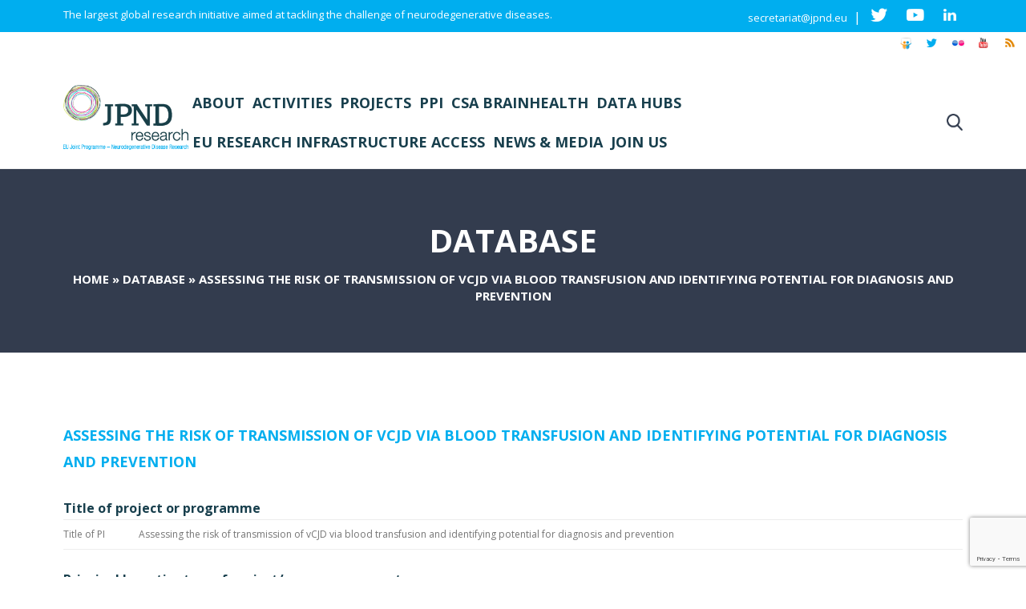

--- FILE ---
content_type: text/html; charset=UTF-8
request_url: https://neurodegenerationresearch.eu/survey/title-of-piassessing-the-risk-of-transmission-of-vcjd-via-blood-transfusion-and-identifying-potential-for-diagnosis-and-prevention/
body_size: 23269
content:
<!DOCTYPE html><html
lang="en-US"><head><meta
http-equiv="Content-Type" content="text/html; charset=utf-8"><meta
name="viewport" content="width=device-width, initial-scale=1, maximum-scale=1, user-scalable=0"/><title>Assessing the risk of transmission of vCJD via blood transfusion and identifying potential for diagnosis and prevention - JPND Neurodegenerative Disease Research</title><!--[if lt IE 9]> <script src="http://html5shim.googlecode.com/svn/trunk/html5.js"></script> <![endif]--><link
rel="shortcut icon" href="//www.neurodegenerationresearch.eu/wp-content/uploads/2014/07/favicon.png"><link rel="profile" href="https://gmpg.org/xfn/11" /><link
rel="pingback" href="https://neurodegenerationresearch.eu/xmlrpc.php" /><meta
name='robots' content='index, follow, max-image-preview:large, max-snippet:-1, max-video-preview:-1' /><style>img:is([sizes="auto" i], [sizes^="auto," i]){contain-intrinsic-size:3000px 1500px}</style><link
rel="alternate" hreflang="en-us" href="https://neurodegenerationresearch.eu/survey/title-of-piassessing-the-risk-of-transmission-of-vcjd-via-blood-transfusion-and-identifying-potential-for-diagnosis-and-prevention/" /><link
rel="alternate" hreflang="x-default" href="https://neurodegenerationresearch.eu/survey/title-of-piassessing-the-risk-of-transmission-of-vcjd-via-blood-transfusion-and-identifying-potential-for-diagnosis-and-prevention/" /><link
rel="canonical" href="https://neurodegenerationresearch.eu/survey/title-of-piassessing-the-risk-of-transmission-of-vcjd-via-blood-transfusion-and-identifying-potential-for-diagnosis-and-prevention/" /><meta
property="og:locale" content="en_US" /><meta
property="og:type" content="article" /><meta
property="og:title" content="Assessing the risk of transmission of vCJD via blood transfusion and identifying potential for diagnosis and prevention - JPND Neurodegenerative Disease Research" /><meta
property="og:url" content="https://neurodegenerationresearch.eu/survey/title-of-piassessing-the-risk-of-transmission-of-vcjd-via-blood-transfusion-and-identifying-potential-for-diagnosis-and-prevention/" /><meta
property="og:site_name" content="JPND Neurodegenerative Disease Research" /><meta
property="article:modified_time" content="2018-07-11T14:54:07+00:00" /><meta
name="twitter:card" content="summary_large_image" /><meta
name="twitter:site" content="@JPNDeurope" /> <script type="application/ld+json" class="yoast-schema-graph">{"@context":"https://schema.org","@graph":[{"@type":"WebPage","@id":"https://neurodegenerationresearch.eu/survey/title-of-piassessing-the-risk-of-transmission-of-vcjd-via-blood-transfusion-and-identifying-potential-for-diagnosis-and-prevention/","url":"https://neurodegenerationresearch.eu/survey/title-of-piassessing-the-risk-of-transmission-of-vcjd-via-blood-transfusion-and-identifying-potential-for-diagnosis-and-prevention/","name":"Assessing the risk of transmission of vCJD via blood transfusion and identifying potential for diagnosis and prevention - JPND Neurodegenerative Disease Research","isPartOf":{"@id":"https://neurodegenerationresearch.eu/#website"},"datePublished":"2014-08-12T10:20:27+00:00","dateModified":"2018-07-11T14:54:07+00:00","breadcrumb":{"@id":"https://neurodegenerationresearch.eu/survey/title-of-piassessing-the-risk-of-transmission-of-vcjd-via-blood-transfusion-and-identifying-potential-for-diagnosis-and-prevention/#breadcrumb"},"inLanguage":"en-US","potentialAction":[{"@type":"ReadAction","target":["https://neurodegenerationresearch.eu/survey/title-of-piassessing-the-risk-of-transmission-of-vcjd-via-blood-transfusion-and-identifying-potential-for-diagnosis-and-prevention/"]}]},{"@type":"BreadcrumbList","@id":"https://neurodegenerationresearch.eu/survey/title-of-piassessing-the-risk-of-transmission-of-vcjd-via-blood-transfusion-and-identifying-potential-for-diagnosis-and-prevention/#breadcrumb","itemListElement":[{"@type":"ListItem","position":1,"name":"Home","item":"https://neurodegenerationresearch.eu/"},{"@type":"ListItem","position":2,"name":"Database","item":"https://neurodegenerationresearch.eu/survey/"},{"@type":"ListItem","position":3,"name":"Assessing the risk of transmission of vCJD via blood transfusion and identifying potential for diagnosis and prevention"}]},{"@type":"WebSite","@id":"https://neurodegenerationresearch.eu/#website","url":"https://neurodegenerationresearch.eu/","name":"JPND Neurodegenerative Disease Research","description":"Neurodegenerative Disease Research","publisher":{"@id":"https://neurodegenerationresearch.eu/#organization"},"potentialAction":[{"@type":"SearchAction","target":{"@type":"EntryPoint","urlTemplate":"https://neurodegenerationresearch.eu/?s={search_term_string}"},"query-input":{"@type":"PropertyValueSpecification","valueRequired":true,"valueName":"search_term_string"}}],"inLanguage":"en-US"},{"@type":"Organization","@id":"https://neurodegenerationresearch.eu/#organization","name":"JPND","url":"https://neurodegenerationresearch.eu/","logo":{"@type":"ImageObject","inLanguage":"en-US","@id":"https://neurodegenerationresearch.eu/#/schema/logo/image/","url":"https://www.neurodegenerationresearch.eu/wp-content/uploads/2022/03/logo.png","contentUrl":"https://www.neurodegenerationresearch.eu/wp-content/uploads/2022/03/logo.png","width":248,"height":129,"caption":"JPND"},"image":{"@id":"https://neurodegenerationresearch.eu/#/schema/logo/image/"},"sameAs":["https://x.com/JPNDeurope"]}]}</script> <link
rel='dns-prefetch' href='//widgetlogic.org' /><link
rel='dns-prefetch' href='//fonts.googleapis.com' /><link
rel='preconnect' href='https://bunny-wp-pullzone-mss9bfwliw.b-cdn.net' /><link
rel="alternate" type="application/rss+xml" title="JPND Neurodegenerative Disease Research &raquo; Feed" href="https://neurodegenerationresearch.eu/feed/" /><link
rel="alternate" type="application/rss+xml" title="JPND Neurodegenerative Disease Research &raquo; Comments Feed" href="https://neurodegenerationresearch.eu/comments/feed/" /><link
rel="alternate" type="application/rss+xml" title="JPND Neurodegenerative Disease Research &raquo; Assessing the risk of transmission of vCJD via blood transfusion and identifying potential for diagnosis and prevention Comments Feed" href="https://neurodegenerationresearch.eu/survey/title-of-piassessing-the-risk-of-transmission-of-vcjd-via-blood-transfusion-and-identifying-potential-for-diagnosis-and-prevention/feed/" /> <script type="text/javascript">window._wpemojiSettings={"baseUrl":"https:\/\/s.w.org\/images\/core\/emoji\/16.0.1\/72x72\/","ext":".png","svgUrl":"https:\/\/s.w.org\/images\/core\/emoji\/16.0.1\/svg\/","svgExt":".svg","source":{"concatemoji":"https:\/\/bunny-wp-pullzone-mss9bfwliw.b-cdn.net\/wp-includes\/js\/wp-emoji-release.min.js?ver=6.8.3"}};
/*! This file is auto-generated */
!function(s,n){var o,i,e;function c(e){try{var t={supportTests:e,timestamp:(new Date).valueOf()};sessionStorage.setItem(o,JSON.stringify(t))}catch(e){}}function p(e,t,n){e.clearRect(0,0,e.canvas.width,e.canvas.height),e.fillText(t,0,0);var t=new Uint32Array(e.getImageData(0,0,e.canvas.width,e.canvas.height).data),a=(e.clearRect(0,0,e.canvas.width,e.canvas.height),e.fillText(n,0,0),new Uint32Array(e.getImageData(0,0,e.canvas.width,e.canvas.height).data));return t.every(function(e,t){return e===a[t]})}function u(e,t){e.clearRect(0,0,e.canvas.width,e.canvas.height),e.fillText(t,0,0);for(var n=e.getImageData(16,16,1,1),a=0;a<n.data.length;a++)if(0!==n.data[a])return!1;return!0}function f(e,t,n,a){switch(t){case"flag":return n(e,"\ud83c\udff3\ufe0f\u200d\u26a7\ufe0f","\ud83c\udff3\ufe0f\u200b\u26a7\ufe0f")?!1:!n(e,"\ud83c\udde8\ud83c\uddf6","\ud83c\udde8\u200b\ud83c\uddf6")&&!n(e,"\ud83c\udff4\udb40\udc67\udb40\udc62\udb40\udc65\udb40\udc6e\udb40\udc67\udb40\udc7f","\ud83c\udff4\u200b\udb40\udc67\u200b\udb40\udc62\u200b\udb40\udc65\u200b\udb40\udc6e\u200b\udb40\udc67\u200b\udb40\udc7f");case"emoji":return!a(e,"\ud83e\udedf")}return!1}function g(e,t,n,a){var r="undefined"!=typeof WorkerGlobalScope&&self instanceof WorkerGlobalScope?new OffscreenCanvas(300,150):s.createElement("canvas"),o=r.getContext("2d",{willReadFrequently:!0}),i=(o.textBaseline="top",o.font="600 32px Arial",{});return e.forEach(function(e){i[e]=t(o,e,n,a)}),i}function t(e){var t=s.createElement("script");t.src=e,t.defer=!0,s.head.appendChild(t)}"undefined"!=typeof Promise&&(o="wpEmojiSettingsSupports",i=["flag","emoji"],n.supports={everything:!0,everythingExceptFlag:!0},e=new Promise(function(e){s.addEventListener("DOMContentLoaded",e,{once:!0})}),new Promise(function(t){var n=function(){try{var e=JSON.parse(sessionStorage.getItem(o));if("object"==typeof e&&"number"==typeof e.timestamp&&(new Date).valueOf()<e.timestamp+604800&&"object"==typeof e.supportTests)return e.supportTests}catch(e){}return null}();if(!n){if("undefined"!=typeof Worker&&"undefined"!=typeof OffscreenCanvas&&"undefined"!=typeof URL&&URL.createObjectURL&&"undefined"!=typeof Blob)try{var e="postMessage("+g.toString()+"("+[JSON.stringify(i),f.toString(),p.toString(),u.toString()].join(",")+"));",a=new Blob([e],{type:"text/javascript"}),r=new Worker(URL.createObjectURL(a),{name:"wpTestEmojiSupports"});return void(r.onmessage=function(e){c(n=e.data),r.terminate(),t(n)})}catch(e){}c(n=g(i,f,p,u))}t(n)}).then(function(e){for(var t in e)n.supports[t]=e[t],n.supports.everything=n.supports.everything&&n.supports[t],"flag"!==t&&(n.supports.everythingExceptFlag=n.supports.everythingExceptFlag&&n.supports[t]);n.supports.everythingExceptFlag=n.supports.everythingExceptFlag&&!n.supports.flag,n.DOMReady=!1,n.readyCallback=function(){n.DOMReady=!0}}).then(function(){return e}).then(function(){var e;n.supports.everything||(n.readyCallback(),(e=n.source||{}).concatemoji?t(e.concatemoji):e.wpemoji&&e.twemoji&&(t(e.twemoji),t(e.wpemoji)))}))}((window,document),window._wpemojiSettings);</script> <style id='wp-emoji-styles-inline-css' type='text/css'>img.wp-smiley,img.emoji{display:inline !important;border:none !important;box-shadow:none !important;height:1em !important;width:1em !important;margin:0
0.07em !important;vertical-align:-0.1em !important;background:none !important;padding:0
!important}</style><link
rel='stylesheet' id='wp-block-library-css' href='https://bunny-wp-pullzone-mss9bfwliw.b-cdn.net/wp-includes/css/dist/block-library/style.min.css?ver=6.8.3' type='text/css' media='all' /><style id='classic-theme-styles-inline-css' type='text/css'>
/*! This file is auto-generated */
.wp-block-button__link{color:#fff;background-color:#32373c;border-radius:9999px;box-shadow:none;text-decoration:none;padding:calc(.667em + 2px) calc(1.333em+2px);font-size:1.125em}.wp-block-file__button{background:#32373c;color:#fff;text-decoration:none}</style><style id='js-archive-list-archive-widget-style-inline-css' type='text/css'>
/*!***************************************************************************************************************************************************************************************************************************************!*\
  !*** css ./node_modules/css-loader/dist/cjs.js??ruleSet[1].rules[4].use[1]!./node_modules/postcss-loader/dist/cjs.js??ruleSet[1].rules[4].use[2]!./node_modules/sass-loader/dist/cjs.js??ruleSet[1].rules[4].use[3]!./src/style.scss ***!
  \***************************************************************************************************************************************************************************************************************************************/
.js-archive-list a,
.js-archive-list a:focus,
.js-archive-list a:hover{text-decoration:none}.js-archive-list
.loading{display:inline-block;padding-left:5px;vertical-align:middle;width:25px}.jal-hide{display:none}.widget_jaw_widget ul.jaw_widget,
ul.jaw_widget ul,
body .wp-block-js-archive-list-archive-widget ul.jaw_widget,
body .wp-block-js-archive-list-archive-widget ul.jaw_widget ul,
body
ul.jaw_widget{list-style:none;margin-left:0;padding-left:0}.widget_jaw_widget ul.jaw_widget li,
.wp-block-js-archive-list-archive-widget ul.jaw_widget li,
.jaw_widget ul
li{padding-left:1rem;list-style:none}.widget_jaw_widget ul.jaw_widget li::before,
.wp-block-js-archive-list-archive-widget ul.jaw_widget li::before,
.jaw_widget ul li::before{content:""}.widget_jaw_widget ul.jaw_widget li .post-date::before,
.wp-block-js-archive-list-archive-widget ul.jaw_widget li .post-date::before,
.jaw_widget ul li .post-date::before{content:"—";padding-right:5px}.widget_jaw_widget ul.jaw_widget li .post-date,
.wp-block-js-archive-list-archive-widget ul.jaw_widget li .post-date,
.jaw_widget ul li .post-date{padding-left:5px}.jaw_symbol{margin-right:0.5rem}</style><style id='pdfp-pdfposter-style-inline-css' type='text/css'>.wp-block-pdfp-pdf-poster{overflow:hidden}.pdfp_wrapper
.pdf{position:relative}.pdfp_wrapper.pdfp_popup_enabled
.iframe_wrapper{display:none}.pdfp_wrapper.pdfp_popup_enabled .iframe_wrapper:fullscreen{display:block}.pdfp_wrapper
.iframe_wrapper{height:100%;width:100%}.pdfp_wrapper .iframe_wrapper:fullscreen
iframe{height:100vh!important}.pdfp_wrapper .iframe_wrapper
iframe{width:100%}.pdfp_wrapper .iframe_wrapper
.close{background:#fff;border:1px
solid #ddd;border-radius:3px;color:#222;cursor:pointer;display:none;font-family:sans-serif;font-size:36px;line-height:100%;padding:0
7px;position:absolute;right:12px;top:35px;z-index:9999}.pdfp_wrapper .iframe_wrapper:fullscreen
.close{display:block}.pdfp_wrapper
.pdfp_fullscreen_close{display:none}.pdfp_wrapper.pdfp_fullscreen_opened
.pdfp_fullscreen_close{align-items:center;background:#fff;border-radius:3px;color:#222;cursor:pointer;display:flex;font-size:35px;height:30px;justify-content:center;overflow:hidden;padding-bottom:4px;position:fixed;right:20px;top:20px;width:32px}.pdfp_wrapper.pdfp_fullscreen_opened
.pdfp_fullscreen_overlay{background:#2229;height:100%;left:0;position:fixed;top:0;width:100%}.pdfp_wrapper.pdfp_fullscreen_opened
.iframe_wrapper{display:block;height:90vh;left:50%;max-width:95%;position:fixed;top:50%;transform:translate(-50%,-50%);width:900px;z-index:99999999999}.pdfp_wrapper
iframe{border:none;outline:none}.pdfp-adobe-viewer{border:1px
solid #ddd;border-radius:3px;cursor:pointer;outline:none;text-decoration:none}.pdfp_download{margin-right:15px}.cta_wrapper{display:flex;gap:10px;margin-bottom:10px;text-align:left}.cta_wrapper
a{text-decoration:none!important}.cta_wrapper
button{cursor:pointer}.pdfp_wrapper
p{margin:10px
0;text-align:center}.popout-disabled{height:50px;position:absolute;right:12px;top:12px;width:50px}.pdfp_wrapper
iframe{border-bottom:10px solid #2a2a2a;box-sizing:border-box;max-width:100%}.ViewSDK_hideOverflow[data-align=center]{margin-left:auto;margin-right:auto}.ViewSDK_hideOverflow[data-align=left]{margin-right:auto}.ViewSDK_hideOverflow[data-align=right]{margin-left:auto}@media screen and (max-width:768px){.pdfp_wrapper
iframe{height:calc(100vw + 120px)}}@media screen and (max-width:576px){.cta_wrapper
.pdfp_download{margin-bottom:10px;margin-right:0}.cta_wrapper .pdfp_download
button{margin-right:0!important}.cta_wrapper{align-items:center;display:flex;flex-direction:column}}.pdfp_social_share{z-index:9999}.pdfp_social_icon_top{margin-bottom:10px}.pdfp_social_icon_bottom,.pdfp_social_icon_top{align-items:center;display:flex;gap:10px;justify-content:center}.pdfp_social_icon_bottom{margin-top:10px}.pdfp_social_icon_left{left:0;top:-40px}.pdfp_social_icon_right{right:0;top:-40px}.pdfp_wrapper
.pdf{position:relative}.pdfp_wrapper
.iframe_wrapper{height:100%;width:100%}.pdfp_wrapper .iframe_wrapper:fullscreen
iframe{height:100vh!important}.pdfp_wrapper .iframe_wrapper
iframe{max-width:100%;width:100%}.pdfp_wrapper .iframe_wrapper
.close{background:#fff;border:1px
solid #ddd;border-radius:3px;color:#222;cursor:pointer;display:none;font-family:sans-serif;font-size:36px;line-height:100%;padding:0
7px;position:absolute;right:12px;top:35px;z-index:9999}.pdfp_wrapper .iframe_wrapper:fullscreen
.close{display:block}.pdfp-adobe-viewer{border:1px
solid #ddd;border-radius:3px;cursor:pointer;outline:none;text-decoration:none}.pdfp_download{margin-right:15px}.cta_wrapper{margin-bottom:10px}.pdfp_wrapper
p{margin:10px
0;text-align:center}.popout-disabled{height:50px;position:absolute;right:12px;top:12px;width:50px}@media screen and (max-width:768px){.pdfp_wrapper
iframe{height:calc(100vw+120px)}}.ViewSDK_hideOverflow[data-align=center]{margin-left:auto;margin-right:auto}.ViewSDK_hideOverflow[data-align=left]{margin-right:auto}.ViewSDK_hideOverflow[data-align=right]{margin-left:auto}@media screen and (max-width:768px){.pdfp_wrapper
iframe{height:calc(100vw + 120px)!important;max-height:100%}}@media screen and (max-width:576px){.cta_wrapper
.pdfp_download{margin-bottom:10px;margin-right:0}.cta_wrapper .pdfp_download
button{margin-right:0!important}.cta_wrapper{align-items:center;display:flex;flex-direction:column}}.ViewSDK_fullScreenPDFViewer{background-color:#474747}.ViewSDK_fullScreenPDFViewer
iframe{background:green;border:none;display:block;height:90%!important;margin:auto;max-width:1320px;position:relative;top:5%;width:90%!important}</style><link
rel='stylesheet' id='block-widget-css' href='https://neurodegenerationresearch.eu/wp-content/cache/wp-super-minify/css/38c0b8312fe0d95631a10e6c0b667908.css?ver=1768291799' type='text/css' media='all' /><style id='global-styles-inline-css' type='text/css'>:root{--wp--preset--aspect-ratio--square:1;--wp--preset--aspect-ratio--4-3:4/3;--wp--preset--aspect-ratio--3-4:3/4;--wp--preset--aspect-ratio--3-2:3/2;--wp--preset--aspect-ratio--2-3:2/3;--wp--preset--aspect-ratio--16-9:16/9;--wp--preset--aspect-ratio--9-16:9/16;--wp--preset--color--black:#000;--wp--preset--color--cyan-bluish-gray:#abb8c3;--wp--preset--color--white:#fff;--wp--preset--color--pale-pink:#f78da7;--wp--preset--color--vivid-red:#cf2e2e;--wp--preset--color--luminous-vivid-orange:#ff6900;--wp--preset--color--luminous-vivid-amber:#fcb900;--wp--preset--color--light-green-cyan:#7bdcb5;--wp--preset--color--vivid-green-cyan:#00d084;--wp--preset--color--pale-cyan-blue:#8ed1fc;--wp--preset--color--vivid-cyan-blue:#0693e3;--wp--preset--color--vivid-purple:#9b51e0;--wp--preset--gradient--vivid-cyan-blue-to-vivid-purple:linear-gradient(135deg,rgba(6,147,227,1) 0%,rgb(155,81,224) 100%);--wp--preset--gradient--light-green-cyan-to-vivid-green-cyan:linear-gradient(135deg,rgb(122,220,180) 0%,rgb(0,208,130) 100%);--wp--preset--gradient--luminous-vivid-amber-to-luminous-vivid-orange:linear-gradient(135deg,rgba(252,185,0,1) 0%,rgba(255,105,0,1) 100%);--wp--preset--gradient--luminous-vivid-orange-to-vivid-red:linear-gradient(135deg,rgba(255,105,0,1) 0%,rgb(207,46,46) 100%);--wp--preset--gradient--very-light-gray-to-cyan-bluish-gray:linear-gradient(135deg,rgb(238,238,238) 0%,rgb(169,184,195) 100%);--wp--preset--gradient--cool-to-warm-spectrum:linear-gradient(135deg,rgb(74,234,220) 0%,rgb(151,120,209) 20%,rgb(207,42,186) 40%,rgb(238,44,130) 60%,rgb(251,105,98) 80%,rgb(254,248,76) 100%);--wp--preset--gradient--blush-light-purple:linear-gradient(135deg,rgb(255,206,236) 0%,rgb(152,150,240) 100%);--wp--preset--gradient--blush-bordeaux:linear-gradient(135deg,rgb(254,205,165) 0%,rgb(254,45,45) 50%,rgb(107,0,62) 100%);--wp--preset--gradient--luminous-dusk:linear-gradient(135deg,rgb(255,203,112) 0%,rgb(199,81,192) 50%,rgb(65,88,208) 100%);--wp--preset--gradient--pale-ocean:linear-gradient(135deg,rgb(255,245,203) 0%,rgb(182,227,212) 50%,rgb(51,167,181) 100%);--wp--preset--gradient--electric-grass:linear-gradient(135deg,rgb(202,248,128) 0%,rgb(113,206,126) 100%);--wp--preset--gradient--midnight:linear-gradient(135deg,rgb(2,3,129) 0%,rgb(40,116,252) 100%);--wp--preset--font-size--small:13px;--wp--preset--font-size--medium:20px;--wp--preset--font-size--large:36px;--wp--preset--font-size--x-large:42px;--wp--preset--spacing--20:0.44rem;--wp--preset--spacing--30:0.67rem;--wp--preset--spacing--40:1rem;--wp--preset--spacing--50:1.5rem;--wp--preset--spacing--60:2.25rem;--wp--preset--spacing--70:3.38rem;--wp--preset--spacing--80:5.06rem;--wp--preset--shadow--natural:6px 6px 9px rgba(0, 0, 0, 0.2);--wp--preset--shadow--deep:12px 12px 50px rgba(0, 0, 0, 0.4);--wp--preset--shadow--sharp:6px 6px 0px rgba(0, 0, 0, 0.2);--wp--preset--shadow--outlined:6px 6px 0px -3px rgba(255, 255, 255, 1), 6px 6px rgba(0, 0, 0, 1);--wp--preset--shadow--crisp:6px 6px 0px rgba(0,0,0,1)}:where(.is-layout-flex){gap:0.5em}:where(.is-layout-grid){gap:0.5em}body .is-layout-flex{display:flex}.is-layout-flex{flex-wrap:wrap;align-items:center}.is-layout-flex>:is(*,div){margin:0}body .is-layout-grid{display:grid}.is-layout-grid>:is(*,div){margin:0}:where(.wp-block-columns.is-layout-flex){gap:2em}:where(.wp-block-columns.is-layout-grid){gap:2em}:where(.wp-block-post-template.is-layout-flex){gap:1.25em}:where(.wp-block-post-template.is-layout-grid){gap:1.25em}.has-black-color{color:var(--wp--preset--color--black) !important}.has-cyan-bluish-gray-color{color:var(--wp--preset--color--cyan-bluish-gray) !important}.has-white-color{color:var(--wp--preset--color--white) !important}.has-pale-pink-color{color:var(--wp--preset--color--pale-pink) !important}.has-vivid-red-color{color:var(--wp--preset--color--vivid-red) !important}.has-luminous-vivid-orange-color{color:var(--wp--preset--color--luminous-vivid-orange) !important}.has-luminous-vivid-amber-color{color:var(--wp--preset--color--luminous-vivid-amber) !important}.has-light-green-cyan-color{color:var(--wp--preset--color--light-green-cyan) !important}.has-vivid-green-cyan-color{color:var(--wp--preset--color--vivid-green-cyan) !important}.has-pale-cyan-blue-color{color:var(--wp--preset--color--pale-cyan-blue) !important}.has-vivid-cyan-blue-color{color:var(--wp--preset--color--vivid-cyan-blue) !important}.has-vivid-purple-color{color:var(--wp--preset--color--vivid-purple) !important}.has-black-background-color{background-color:var(--wp--preset--color--black) !important}.has-cyan-bluish-gray-background-color{background-color:var(--wp--preset--color--cyan-bluish-gray) !important}.has-white-background-color{background-color:var(--wp--preset--color--white) !important}.has-pale-pink-background-color{background-color:var(--wp--preset--color--pale-pink) !important}.has-vivid-red-background-color{background-color:var(--wp--preset--color--vivid-red) !important}.has-luminous-vivid-orange-background-color{background-color:var(--wp--preset--color--luminous-vivid-orange) !important}.has-luminous-vivid-amber-background-color{background-color:var(--wp--preset--color--luminous-vivid-amber) !important}.has-light-green-cyan-background-color{background-color:var(--wp--preset--color--light-green-cyan) !important}.has-vivid-green-cyan-background-color{background-color:var(--wp--preset--color--vivid-green-cyan) !important}.has-pale-cyan-blue-background-color{background-color:var(--wp--preset--color--pale-cyan-blue) !important}.has-vivid-cyan-blue-background-color{background-color:var(--wp--preset--color--vivid-cyan-blue) !important}.has-vivid-purple-background-color{background-color:var(--wp--preset--color--vivid-purple) !important}.has-black-border-color{border-color:var(--wp--preset--color--black) !important}.has-cyan-bluish-gray-border-color{border-color:var(--wp--preset--color--cyan-bluish-gray) !important}.has-white-border-color{border-color:var(--wp--preset--color--white) !important}.has-pale-pink-border-color{border-color:var(--wp--preset--color--pale-pink) !important}.has-vivid-red-border-color{border-color:var(--wp--preset--color--vivid-red) !important}.has-luminous-vivid-orange-border-color{border-color:var(--wp--preset--color--luminous-vivid-orange) !important}.has-luminous-vivid-amber-border-color{border-color:var(--wp--preset--color--luminous-vivid-amber) !important}.has-light-green-cyan-border-color{border-color:var(--wp--preset--color--light-green-cyan) !important}.has-vivid-green-cyan-border-color{border-color:var(--wp--preset--color--vivid-green-cyan) !important}.has-pale-cyan-blue-border-color{border-color:var(--wp--preset--color--pale-cyan-blue) !important}.has-vivid-cyan-blue-border-color{border-color:var(--wp--preset--color--vivid-cyan-blue) !important}.has-vivid-purple-border-color{border-color:var(--wp--preset--color--vivid-purple) !important}.has-vivid-cyan-blue-to-vivid-purple-gradient-background{background:var(--wp--preset--gradient--vivid-cyan-blue-to-vivid-purple) !important}.has-light-green-cyan-to-vivid-green-cyan-gradient-background{background:var(--wp--preset--gradient--light-green-cyan-to-vivid-green-cyan) !important}.has-luminous-vivid-amber-to-luminous-vivid-orange-gradient-background{background:var(--wp--preset--gradient--luminous-vivid-amber-to-luminous-vivid-orange) !important}.has-luminous-vivid-orange-to-vivid-red-gradient-background{background:var(--wp--preset--gradient--luminous-vivid-orange-to-vivid-red) !important}.has-very-light-gray-to-cyan-bluish-gray-gradient-background{background:var(--wp--preset--gradient--very-light-gray-to-cyan-bluish-gray) !important}.has-cool-to-warm-spectrum-gradient-background{background:var(--wp--preset--gradient--cool-to-warm-spectrum) !important}.has-blush-light-purple-gradient-background{background:var(--wp--preset--gradient--blush-light-purple) !important}.has-blush-bordeaux-gradient-background{background:var(--wp--preset--gradient--blush-bordeaux) !important}.has-luminous-dusk-gradient-background{background:var(--wp--preset--gradient--luminous-dusk) !important}.has-pale-ocean-gradient-background{background:var(--wp--preset--gradient--pale-ocean) !important}.has-electric-grass-gradient-background{background:var(--wp--preset--gradient--electric-grass) !important}.has-midnight-gradient-background{background:var(--wp--preset--gradient--midnight) !important}.has-small-font-size{font-size:var(--wp--preset--font-size--small) !important}.has-medium-font-size{font-size:var(--wp--preset--font-size--medium) !important}.has-large-font-size{font-size:var(--wp--preset--font-size--large) !important}.has-x-large-font-size{font-size:var(--wp--preset--font-size--x-large) !important}:where(.wp-block-post-template.is-layout-flex){gap:1.25em}:where(.wp-block-post-template.is-layout-grid){gap:1.25em}:where(.wp-block-columns.is-layout-flex){gap:2em}:where(.wp-block-columns.is-layout-grid){gap:2em}:root :where(.wp-block-pullquote){font-size:1.5em;line-height:1.6}</style><link
rel='stylesheet' id='contact-form-7-css' href='https://neurodegenerationresearch.eu/wp-content/cache/wp-super-minify/css/e0e0439d26c03c6f80ccbf375d6b047f.css?ver=6.1.4' type='text/css' media='all' /><link
rel='stylesheet' id='go-portfolio-magnific-popup-styles-css' href='https://neurodegenerationresearch.eu/wp-content/cache/wp-super-minify/css/c77a6030dc33b319d37fba90b14d5612.css?ver=1.5.0' type='text/css' media='all' /><link
rel='stylesheet' id='go-portfolio-styles-css' href='https://neurodegenerationresearch.eu/wp-content/cache/wp-super-minify/css/4ddd1829680a0158fcf5ee2634aa3ed6.css?ver=1.5.0' type='text/css' media='all' /><link
rel='stylesheet' id='pdfp-public-css' href='https://neurodegenerationresearch.eu/wp-content/cache/wp-super-minify/css/fd8d9f79e5e46bfe9ae739b9c1a11d61.css?ver=1769238661' type='text/css' media='all' /><link
rel='stylesheet' id='searchandfilter-css' href='https://neurodegenerationresearch.eu/wp-content/cache/wp-super-minify/css/3b1c817b025778c2d322ef005cc36ab4.css?ver=1' type='text/css' media='all' /><link
rel='stylesheet' id='stcr-font-awesome-css' href='https://neurodegenerationresearch.eu/wp-content/plugins/subscribe-to-comments-reloaded/includes/css/font-awesome.min.css?ver=6.8.3' type='text/css' media='all' /><link
rel='stylesheet' id='stcr-style-css' href='https://neurodegenerationresearch.eu/wp-content/cache/wp-super-minify/css/3ea911d21c62024de99a9b1afd579de0.css?ver=6.8.3' type='text/css' media='all' /><link
rel='stylesheet' id='posts_layout-css' href='https://neurodegenerationresearch.eu/wp-content/cache/wp-super-minify/css/b9302f3ce9ff7b97f8abf50168b4ef7a.css?ver=1.0.0' type='text/css' media='all' /><link
rel='stylesheet' id='search_box_layout-css' href='https://neurodegenerationresearch.eu/wp-content/cache/wp-super-minify/css/29c4f1a04b54349de144e85b06006da6.css?ver=1.0.0' type='text/css' media='all' /><link
rel='stylesheet' id='wpml-legacy-dropdown-0-css' href='https://neurodegenerationresearch.eu/wp-content/plugins/sitepress-multilingual-cms/templates/language-switchers/legacy-dropdown/style.min.css?ver=1' type='text/css' media='all' /><style id='wpml-legacy-dropdown-0-inline-css' type='text/css'>.wpml-ls-statics-shortcode_actions, .wpml-ls-statics-shortcode_actions .wpml-ls-sub-menu, .wpml-ls-statics-shortcode_actions
a{border-color:#cdcdcd}.wpml-ls-statics-shortcode_actions a, .wpml-ls-statics-shortcode_actions .wpml-ls-sub-menu a, .wpml-ls-statics-shortcode_actions .wpml-ls-sub-menu a:link, .wpml-ls-statics-shortcode_actions li:not(.wpml-ls-current-language) .wpml-ls-link, .wpml-ls-statics-shortcode_actions li:not(.wpml-ls-current-language) .wpml-ls-link:link{color:#444;background-color:#fff}.wpml-ls-statics-shortcode_actions .wpml-ls-sub-menu a:hover,.wpml-ls-statics-shortcode_actions .wpml-ls-sub-menu a:focus, .wpml-ls-statics-shortcode_actions .wpml-ls-sub-menu a:link:hover, .wpml-ls-statics-shortcode_actions .wpml-ls-sub-menu a:link:focus{color:#000;background-color:#eee}.wpml-ls-statics-shortcode_actions .wpml-ls-current-language>a{color:#444;background-color:#fff}.wpml-ls-statics-shortcode_actions .wpml-ls-current-language:hover>a, .wpml-ls-statics-shortcode_actions .wpml-ls-current-language>a:focus{color:#000;background-color:#eee}</style><link
rel='stylesheet' id='wpml-legacy-vertical-list-0-css' href='https://neurodegenerationresearch.eu/wp-content/plugins/sitepress-multilingual-cms/templates/language-switchers/legacy-list-vertical/style.min.css?ver=1' type='text/css' media='all' /><link
rel='stylesheet' id='wpml-legacy-post-translations-0-css' href='https://neurodegenerationresearch.eu/wp-content/plugins/sitepress-multilingual-cms/templates/language-switchers/legacy-post-translations/style.min.css?ver=1' type='text/css' media='all' /><link
rel='stylesheet' id='ivena-fonts-css' href='https://fonts.googleapis.com/css?family=Open+Sans:400italic,700italic,400,700&#038;subset=latin,latin-ext' type='text/css' media='all' /><link
rel='stylesheet' id='ivena-style-css' href='https://neurodegenerationresearch.eu/wp-content/cache/wp-super-minify/css/72853139551a54023d2bde5bc575591d.css?ver=6.8.3' type='text/css' media='all' />
<!--[if lt IE 9]><link
rel='stylesheet' id='ivena-ie-css' href='https://neurodegenerationresearch.eu/wp-content/cache/wp-super-minify/css/32156a92033665aeccb50b88780b85eb.css?ver=20121010' type='text/css' media='all' />
<![endif]--><link
rel='stylesheet' id='ivena-font-awesome-css' href='https://bunny-wp-pullzone-mss9bfwliw.b-cdn.net/wp-content/themes/ivena/font-awesome/css/font-awesome.min.css?ver=20121010' type='text/css' media='all' /><link
rel='stylesheet' id='ivena-boostrap-css-css' href='https://bunny-wp-pullzone-mss9bfwliw.b-cdn.net/wp-content/themes/ivena/css/bootstrap.min.css?ver=20121010' type='text/css' media='all' /><link
rel='stylesheet' id='ivena-boostrap-theme-css-css' href='https://bunny-wp-pullzone-mss9bfwliw.b-cdn.net/wp-content/themes/ivena/css/bootstrap-theme.min.css?ver=20121010' type='text/css' media='all' /><link
rel='stylesheet' id='ivena-mmenu-all-css' href='https://neurodegenerationresearch.eu/wp-content/cache/wp-super-minify/css/2c557c06ad6c8c31a76b76ca9d70373f.css?ver=20121010' type='text/css' media='all' /><link
rel='stylesheet' id='mainfont-css' href='https://fonts.googleapis.com/css?family=Open+Sans%3A200%2C300%2C400%2C500%2C600%2C700%2C400italic&#038;subset=latin-ext%2Clatin&#038;ver=6.8.3' type='text/css' media='all' /><link
rel='stylesheet' id='headingfont-css' href='https://fonts.googleapis.com/css?family=Open+Sans%3A200%2C300%2C400%2C500%2C600%2C700%2C400italic&#038;subset=latin-ext%2Clatin&#038;ver=6.8.3' type='text/css' media='all' /><link
rel='stylesheet' id='wp-pagenavi-css' href='https://neurodegenerationresearch.eu/wp-content/cache/wp-super-minify/css/5494741ba9c48863e638f9b211a2ccfc.css?ver=2.70' type='text/css' media='all' /><link
rel='stylesheet' id='js_composer_custom_css-css' href='//neurodegenerationresearch.eu/wp-content/uploads/js_composer/custom.css?ver=8.0.1' type='text/css' media='all' /> <script type="text/javascript" src="https://neurodegenerationresearch.eu/wp-content/plugins/enable-jquery-migrate-helper/js/jquery/jquery-1.12.4-wp.js?ver=1.12.4-wp" id="jquery-core-js"></script> <script type="text/javascript" src="https://neurodegenerationresearch.eu/wp-content/plugins/enable-jquery-migrate-helper/js/jquery-migrate/jquery-migrate-1.4.1-wp.js?ver=1.4.1-wp" id="jquery-migrate-js"></script> <script type="text/javascript" src="https://neurodegenerationresearch.eu/wp-content/plugins/sitepress-multilingual-cms/templates/language-switchers/legacy-dropdown/script.min.js?ver=1" id="wpml-legacy-dropdown-0-js"></script> <script></script><link
rel="https://api.w.org/" href="https://neurodegenerationresearch.eu/wp-json/" /><link
rel="EditURI" type="application/rsd+xml" title="RSD" href="https://neurodegenerationresearch.eu/xmlrpc.php?rsd" /><meta
name="generator" content="WordPress 6.8.3" /><link
rel='shortlink' href='https://neurodegenerationresearch.eu/?p=2254' /><link
rel="alternate" title="oEmbed (JSON)" type="application/json+oembed" href="https://neurodegenerationresearch.eu/wp-json/oembed/1.0/embed?url=https%3A%2F%2Fneurodegenerationresearch.eu%2Fsurvey%2Ftitle-of-piassessing-the-risk-of-transmission-of-vcjd-via-blood-transfusion-and-identifying-potential-for-diagnosis-and-prevention%2F" /><link
rel="alternate" title="oEmbed (XML)" type="text/xml+oembed" href="https://neurodegenerationresearch.eu/wp-json/oembed/1.0/embed?url=https%3A%2F%2Fneurodegenerationresearch.eu%2Fsurvey%2Ftitle-of-piassessing-the-risk-of-transmission-of-vcjd-via-blood-transfusion-and-identifying-potential-for-diagnosis-and-prevention%2F&#038;format=xml" /><meta
name="generator" content="WPML ver:4.8.6 stt:50,5,7,22,9,12,39,1,18,4,3,13,20,23,27,40,42,43,46,65,48,2,52,55;" /> <script async src="https://www.googletagmanager.com/gtag/js?id=UA-30590664-1"></script> <script>window.dataLayer=window.dataLayer||[];function gtag(){dataLayer.push(arguments);}
gtag('js',new Date());gtag('config','UA-30590664-1');</script> <style></style><meta
name="generator" content="Powered by WPBakery Page Builder - drag and drop page builder for WordPress."/><meta
name="generator" content="Powered by Slider Revolution 6.7.40 - responsive, Mobile-Friendly Slider Plugin for WordPress with comfortable drag and drop interface." /> <script>function setREVStartSize(e){window.RSIW=window.RSIW===undefined?window.innerWidth:window.RSIW;window.RSIH=window.RSIH===undefined?window.innerHeight:window.RSIH;try{var pw=document.getElementById(e.c).parentNode.offsetWidth,newh;pw=pw===0||isNaN(pw)||(e.l=="fullwidth"||e.layout=="fullwidth")?window.RSIW:pw;e.tabw=e.tabw===undefined?0:parseInt(e.tabw);e.thumbw=e.thumbw===undefined?0:parseInt(e.thumbw);e.tabh=e.tabh===undefined?0:parseInt(e.tabh);e.thumbh=e.thumbh===undefined?0:parseInt(e.thumbh);e.tabhide=e.tabhide===undefined?0:parseInt(e.tabhide);e.thumbhide=e.thumbhide===undefined?0:parseInt(e.thumbhide);e.mh=e.mh===undefined||e.mh==""||e.mh==="auto"?0:parseInt(e.mh,0);if(e.layout==="fullscreen"||e.l==="fullscreen")
newh=Math.max(e.mh,window.RSIH);else{e.gw=Array.isArray(e.gw)?e.gw:[e.gw];for(var i in e.rl)if(e.gw[i]===undefined||e.gw[i]===0)e.gw[i]=e.gw[i-1];e.gh=e.el===undefined||e.el===""||(Array.isArray(e.el)&&e.el.length==0)?e.gh:e.el;e.gh=Array.isArray(e.gh)?e.gh:[e.gh];for(var i in e.rl)if(e.gh[i]===undefined||e.gh[i]===0)e.gh[i]=e.gh[i-1];var nl=new Array(e.rl.length),ix=0,sl;e.tabw=e.tabhide>=pw?0:e.tabw;e.thumbw=e.thumbhide>=pw?0:e.thumbw;e.tabh=e.tabhide>=pw?0:e.tabh;e.thumbh=e.thumbhide>=pw?0:e.thumbh;for(var i in e.rl)nl[i]=e.rl[i]<window.RSIW?0:e.rl[i];sl=nl[0];for(var i in nl)if(sl>nl[i]&&nl[i]>0){sl=nl[i];ix=i;}
var m=pw>(e.gw[ix]+e.tabw+e.thumbw)?1:(pw-(e.tabw+e.thumbw))/(e.gw[ix]);newh=(e.gh[ix]*m)+(e.tabh+e.thumbh);}
var el=document.getElementById(e.c);if(el!==null&&el)el.style.height=newh+"px";el=document.getElementById(e.c+"_wrapper");if(el!==null&&el){el.style.height=newh+"px";el.style.display="block";}}catch(e){console.log("Failure at Presize of Slider:"+e)}};</script> <style>html{font-size:87.5%;height:100%;background:#fff}body{min-height:100%;background:#fff;background-repeat:repeat;background-attachment:scroll;font-size:16px;font-family:Open Sans,Arial,Sans-Serif;color:#183f4d;width:100%;font-weight:400;padding-top:0px;padding-bottom:0px;overflow:hidden}#wrapper{margin-top:100px;margin-bottom:120px;text-align:center}.wrap{margin-right:auto !important;margin-left:auto !important;position:relative !important;min-height:1px !important}.push{margin-top:0px;width:100%;display:inline-block}a{outline:none;color:#01a7e3;text-decoration:none}a:hover{color:#4f6976}a:active{color:#4f6976}a:visited{color:#01a7e3}.entry-content h1,
.comment-content
h1{font-size:32px;font-weight:400;font-family:Open Sans,Arial,Sans-Serif}.entry-content h2,
.comment-content h2,
.mu_register
h2{font-size:21px;font-weight:400;font-family:Open Sans,Arial,Sans-Serif}.entry-content h3,
.comment-content
h3{font-size:18px;font-weight:400;font-family:Open Sans,Arial,Sans-Serif}.entry-content h4,
.comment-content
h4{font-size:16px;font-weight:400;font-family:Open Sans,Arial,Sans-Serif}.entry-content h5,
.comment-content
h5{font-size:14px;font-weight:400;font-family:Open Sans,Arial,Sans-Serif}.entry-content h6,
.comment-content
h6{font-size:12px;font-weight:400;font-family:Open Sans,Arial,Sans-Serif}.entry-content p,
.entry-summary p,
.comment-content p,
.mu_register
p{font-weight:400}.entry-content ol,
.comment-content ol,
.entry-content ul,
.comment-content ul,
.mu_register
ul{font-weight:400}.entry-content ul ul,
.comment-content ul ul,
.entry-content ol ol,
.comment-content ol ol,
.entry-content ul ol,
.comment-content ul ol,
.entry-content ol ul,
.comment-content ol
ul{font-weight:400}.entry-content blockquote,
.comment-content
blockquote{font-weight:400}#header_wrap_top{width:100%;min-height:40px;position:relative;background:#00aeef;margin-bottom:-1px;display:inline-block;border-top-width:0px;border-top-style:solid;border-top-color:#eee;border-bottom-width:0px;border-bottom-style:solid;border-bottom-color:#eee;z-index:10000}#header_wrap_top
.textwidget{color:#fff}.header_item_top_left{width:48%;height:auto;padding-top:6px;display:block;position:relative;float:left;font-size:13px}.header_item_top_right{width:auto;height:auto;position:relative;float:right}.top_right_right{width:auto;height:0px;position:relative;float:right;margin-top:5px}.top_right_left{width:auto;height:0px;position:relative;float:left;margin-top:8px;margin-right:2px}#header_left{width:auto;height:auto;display:inline-block;margin-top:18px;transition:all 0.5s;-moz-transition:all 0.5s;-webkit-transition:all 0.5s;-o-transition:all 0.5s}#header_right{margin-top:0px;width:auto;height:auto;display:inline-block;float:right}.header_right_slide_menu{width:auto;position:relative;float:right;display:none}.header_right_menu_area{width:auto;position:relative;float:left}.header_right_widget_area{width:auto;position:relative;float:right;margin:40px
0px 0px 0px}.bottom_header{width:100%;height:auto;display:inline-block;position:relative;background:#fff url();margin-top:0px !important;border-top-width:0px;border-top-style:solid;border-top-color:#eee;border-bottom-width:0px;border-bottom-style:solid;border-bottom-color:#eee;padding:0px}.bottom_header_left{width:auto;height:auto;display:inline-block;position:relative;float:left}.bottom_header_right{width:auto;position:relative;float:right;display:none;margin-top:0px}#header
.bottom_header{margin-top:-3px;margin-bottom:-2px}.header-image{width:248px;height:auto}#header{float:left;width:100%;z-index:1000;padding:0px
0px 10px 0px}#navi{margin:0
auto;width:100%;position:relative;display:block;background:#fff url();background-repeat:no-repeat;background-position:50% 0;z-index:1000}.nav-container{width:auto;margin:0
auto;height:91px}.header-push{margin-top:-2px}#header.large{border-top-width:0px;border-top-style:solid;border-top-color:#eee;border-bottom-width:1px;border-bottom-style:solid;border-bottom-color:#eee}#header.large{background:#fff}#header{margin:0
auto}.main-navigation li
a{line-height:2;margin-top:0px}#header{position:relative !important}#navi{min-height:91px}.entry-header .entry-title{font-size:26px !important;line-height:30px !important;font-weight:200;color:#4f6976}.entry-header .entry-title
a{text-decoration:none;color:#4f6976}.entry-header .entry-title a:hover{text-decoration:none;color:#666}.main-navigation li
a{line-height:2;border-radius:0px;font-size:14px;color:#183f4d;padding:5px
0px}.main-navigation li a:hover, .main-navigation a:hover{border-top-width:0px;border-top-style:solid;border-top-color:#4f6976;border-bottom-width:3px;border-bottom-color:#4f6976;border-bottom-style:solid;background:#fff;color:#01a7e3 !important}.current-home{border-top-width:0px;border-top-style:solid;border-top-color:#4f6976;border-bottom-width:3px;border-bottom-color:#4f6976;border-bottom-style:solid;background:#fff;color:#01a7e3}.current-home a:link{color:#01a7e3}.homeblank{background:transparent;color:#183f4d}.sub-menu{padding-top:0px !important;margin-top:0px !important;border-top-width:0px !important;border-top-color:#4f6976;border-top-style:solid;width:180px}.sub-menu .sub-menu{padding-top:0px !important;border-top:0}.main-navigation li ul
a{border-width:0px;border-radius:0px}.main-navigation li ul li
a{margin-top:0px !important;background:#66caf1;color:#FFF !important;padding:5px
!important;line-height:1 !important}.main-navigation li ul li:hover>a{background:#4f6976;color:#FFF !important;border-bottom:none !important}.main-navigation li ul li a:hover{border-top:0 !important;border-bottom:0 !important;background:#4f6976;color:#FFF !important}.main-navigation li:hover>a{border-top-width:0px;border-top-style:solid;border-top-color:#4f6976;border-bottom-width:3px;border-bottom-style:solid;border-bottom-color:#4f6976;background:#fff;color:#01a7e3}.main-navigation li .current-menu-item > a, .main-navigation
.current{background:#66caf1;color:  !important}.main-navigation .current-menu-ancestor>a{background:#fff;color:#01a7e3 !important}.main-navigation .current_page_item>a{border-top-width:0px;border-top-style:solid;border-top-color:#4f6976;border-bottom-width:3px;border-bottom-style:solid;border-bottom-color:#4f6976;background:#fff;color:#01a7e3 !important}.main-navigation .current_page_item > a:after, .main-navigation .current_page_ancestor>a:after{content:'';position:absolute;width:0;height:0;border:5px
solid;border-color:transparent;border-bottom-color:#4f6976;top:75%;left:50%;margin-left:-5px}.main-navigation li .current_page_item>a:after{content:'';position:absolute;width:0;height:0;border:5px
solid;border-color:transparent;border-bottom-color:transparent;top:75%;left:50%;margin-left:-5px}.main-navigation li .current_page_item>a{border-bottom:0px !important;background:#66caf1;color:#FFF !important}.main-navigation .current_page_ancestor>a{border-top-width:0px;border-top-style:solid;border-top-color:#4f6976;border-bottom-width:3px;border-bottom-style:solid;border-bottom-color:#4f6976;background:#fff}.main-navigation li .current_page_ancestor>a{background:#fff;color:#01a7e3 !important}#ivena_mobile_menu{text-align:center}.ivena_menu_container{float:left;width:100%}.ivena_menu{background:#fff;float:left;width:100%}.ivena_menu
a{color:#01a7e3;text-decoration:none;line-height:35px}.displaynone{display:none}.menu-toggle{display:none}.breadcrumb{margin-top:0px;width:100%;height:auto;position:relative;display:inline-block;background:#fafafa url();padding:40px
0px 40px 0px;margin-bottom:40px;border-top-width:0px;border-top-style:solid;border-top-color:#eee;border-bottom-width:0px;border-bottom-style:solid;border-bottom-color:#eee;background-attachment:fixed}.page_title_left{width:60%;height:auto;margin-top:0px;display:block;float:left;font-size:20px;text-align:left}.page_title_right{width:30%;height:auto;margin-top:10px;display:block;float:right;text-align:right}.page_title{color:#444;font-size:20px}.page_description{color:#888;font-size:14px;margin-top:0px;margin-left:10px}.tagcloud{margin:0
0 105px 0 !important}.tagcloud
a{background:#4f6976;padding:5px;margin:5px
1px 1px 0;display:block;float:left;border-style:solid;border-width:1px;text-decoration:none}.tagcloud a:link{color:#fff !important;border-radius:3px}.iconbox1{width:55px;height:55px;border-width:2px;border-style:solid;border-color:#4f6976;background:#4f6976;border-radius:100px;text-align:center !important;color:#fff;font-size:28px;vertical-align:middle;line-height:49px;-webkit-transition:background-color 0.5s ease-out;-moz-transition:background-color 0.5s ease-out;-o-transition:background-color 0.5s ease-out;transition:background-color 0.5s ease-out;margin-bottom:20px !important;position:relative;z-index:100}.iconbox1_center{width:55px;height:55px;border-width:2px;border-style:solid;border-color:#4f6976;background:#fff;border-radius:100px;text-align:center !important;color:#4f6976;font-size:28px;vertical-align:middle;line-height:49px;-webkit-transition:background-color 0.5s ease-out;-moz-transition:background-color 0.5s ease-out;-o-transition:background-color 0.5s ease-out;transition:background-color 0.5s ease-out;margin:0
auto !important;margin-bottom:20px !important;position:relative;z-index:100}.iconbox2{width:65px;height:65px;border-width:2px;border-style:solid;border-color:#5a879d;background:#5a879d;border-radius:100px;text-align:center !important;color:#fff;font-size:36px;vertical-align:middle;line-height:60px;-webkit-transition:background-color 0.5s ease-out;-moz-transition:background-color 0.5s ease-out;-o-transition:background-color 0.5s ease-out;transition:background-color 0.5s ease-out;margin-bottom:-80px !important;position:relative;z-index:100}.iconbox2_center{width:65px;height:65px;border-width:2px;border-style:solid;border-color:#5a879d;background:#5a879d;border-radius:100px;text-align:center !important;color:#fff;font-size:36px;vertical-align:middle;line-height:60px;-webkit-transition:background-color 0.5s ease-out;-moz-transition:background-color 0.5s ease-out;-o-transition:background-color 0.5s ease-out;transition:background-color 0.5s ease-out;margin:0
auto !important;margin-bottom:-80px !important;position:relative;z-index:100}.iconbox3{width:45px;height:45px;border-width:2px;border-style:solid;border-color:#4f6976;background:#fff;border-radius:100px;text-align:center !important;color:#4f6976;font-size:20px;vertical-align:middle;line-height:40px;-webkit-transition:background-color 0.5s ease-out;-moz-transition:background-color 0.5s ease-out;-o-transition:background-color 0.5s ease-out;transition:background-color 0.5s ease-out;margin-bottom:0px!important;z-index:100}.iconbox3_center{width:45px;height:45px;border-width:2px;border-style:solid;border-color:#4f6976;background:#fff;border-radius:100px;text-align:center !important;color:#4f6976;font-size:20px;vertical-align:middle;line-height:40px;-webkit-transition:background-color 0.5s ease-out;-moz-transition:background-color 0.5s ease-out;-o-transition:background-color 0.5s ease-out;transition:background-color 0.5s ease-out;margin:0
auto !important;margin-bottom:0px !important;position:relative;z-index:100}.iconbox1 p, .iconbox1_center
p{text-align:center !important;line-height:49px;vertical-align:middle}.iconbox2 p, .iconbox2_center
p{text-align:center !important;line-height:60px;vertical-align:middle}.iconbox3 p, .iconbox3_center
p{text-align:center !important;line-height:40px;vertical-align:middle}.iconbox2_center
p{text-align:center !important;line-height:60px;vertical-align:middle}.iconbox3_center
p{text-align:center !important;line-height:40px;vertical-align:middle}.iconbox1:hover,.iconbox1_center:hover{background:#5a879d;color:#fff;-webkit-transition:background-color 0.5s ease;-moz-transition:background-color 0.5s ease;-o-transition:background-color 0.5s ease;transition:background-color 0.5s ease}.iconbox2:hover,.iconbox2_center:hover{background:#5a879d;color:#fff;-webkit-transition:background-color 0.5s ease;-moz-transition:background-color 0.5s ease;-o-transition:background-color 0.5s ease;transition:background-color 0.5s ease}.iconbox3:hover,.iconbox3_center:hover{background:#5a879d;color:#fff;-webkit-transition:background-color 0.5s ease;-moz-transition:background-color 0.5s ease;-o-transition:background-color 0.5s ease;transition:background-color 0.5s ease}#boxed{max-width:1170px;height:auto;margin:0
auto;background:#fff;overflow:hidden}#footer_wrap{width:100%;height:auto;display:inline-block;position:relative;background:#f7f7f7 url();background-repeat:no-repeat;background-position:50% 0;margin:0;padding:20px
0px 20px 0px;overflow:hidden}#footer_wrap .col-md-3 a:link, #footer_wrap .col-md-4 a:link, #footer_wrap .col-md-6 a:link, #footer_wrap .col-md-3 a:visited, #footer_wrap .col-md-4 a:visited, #footer_wrap .col-md-6 a:visited{color:#fff !important}#footer_wrap .col-md-3 a:hover, #footer_wrap .col-md-4 a:hover, #footer_wrap .col-md-6 a:hover{color:#66caf1 !important}#copyright{width:100%;height:auto;position:relative;background:#f7f7f7;margin-top:-5px;margin-bottom:0px;padding:10px
0px 10px 0px}.footer_item_bottom_left, #copyright a:link, #copyright a:hover, #copyright a:visited{color:#999 !important}#footer_wrap .widget
ul{padding:0px}#footer_wrap .widget .zframe-flickr-wrap-ltr{padding:0px}.footer_item_bottom_left{margin-top:0px}.footer_item_bottom_right{margin-top:0px;text-align:right}.widget-title-footer{color:#fff;font-size:16px;text-transform:uppercase;margin-bottom:15px}.widget
li{font-size:16px;line-height:25px;color:#fff}.textwidget{font-size:16px;font-weight:400 !important;line-height:25px;color:#fff}.post-date{color:#fff !important;font-size:11px !important}.banner1{width:auto;padding:40px
10px;background:url(#ffffff)
no-repeat fixed;background-size:100%;background-position:top;}.banner2{width:auto;padding:80px
0px 80px 0px;background:#aaa url()
no-repeat fixed;background-size:100%;background-position:top;}.banner3{width:auto;padding:80px
0px 80px 0px;background:#aaa url()
no-repeat fixed;background-size:100%;background-position:top;}.banner4{width:auto;padding:80px
0px 80px 0px;background:#aaa url()
no-repeat fixed;background-size:100%;background-position:top;}.banner5{width:auto;padding:80px
0px 80px 0px;background:#aaa url()
no-repeat fixed;background-size:100%;background-position:top;}.banner6{width:auto;padding:80px
0px 80px 0px;background:#aaa url()
no-repeat fixed;background-size:100%;background-position:top;}.banner7{width:auto;padding:80px
0px 80px 0px;background:#aaa url()
no-repeat fixed;background-size:100%;background-position:top;}.banner8{width:auto;padding:80px
0px 80px 0px;background:#aaa url()
no-repeat fixed;background-size:100%;background-position:top;}.widget-area
.widget{margin-bottom:48px;margin-bottom:3.428571429rem}.widget-area .widget
h3{margin-bottom:4px;font-weight:400}.widget-area .widget p,
.widget-area .widget li,
.widget-area .widget
.textwidget{font-size:16px;line-height:1.846153846;font-weight:400}.widget-area .widget
p{margin-bottom:24px;margin-bottom:1.714285714rem;font-weight:400;padding:0px
15px 0px 15px}.widget-area .textwidget
ul{list-style:disc outside;margin:0
0 24px;margin:0
0 1.714285714rem;font-weight:400}.widget-area .textwidget
li{margin-left:36px;margin-left:2.571428571rem;font-weight:400}.widget-area .widget
a{color:#01a7e3;font-weight:400}.widget-area .widget a:hover{color:#0f3647}.widget-area
#s{width:43.66666666666%}.search_field{background:transparent !important;font-size:14px;color:#8c8c8c !important;padding:6px
!important;margin-top:0px;background-image:url(https://bunny-wp-pullzone-mss9bfwliw.b-cdn.net/wp-content/themes/ivena/images/search-icon-white.png) !important;background-position:5px center !important;background-repeat:no-repeat !important;background-size:20px !important;cursor:pointer;-webkit-box-sizing:content-box;-moz-box-sizing:content-box;box-sizing:content-box}#searchsubmit{display:none}#s{border:1px
solid #ebebeb;padding:10px;width:100% !important}#s2{-webkit-transition:width 400ms ease, background 400ms ease;transition:width 400ms ease, background 400ms ease;width:16px !important;border:0;margin-bottom:2px !important}#s2:focus{background-color:#ededed !important;background-image:url(https://bunny-wp-pullzone-mss9bfwliw.b-cdn.net/wp-content/themes/ivena/images/search-icon.png) !important;width:140px !important;border-width:0px !important;border-style:solid !important;border-color:#eee !important;border-radius:2px !important;padding-left:30px !important}.search-results
.product{background:#fff !important;padding:0
!important}.mm-opened
#header.small{margin-left:-21px}#menu-right
ul{padding:0px
15px 0px 15px;margin-bottom:40px}#menu-right li ul li
a{padding-left:0}.mm-list{border:0
!important}.mm-list .post-date{padding-left:0}.mm-list .amount, .mm-list ins, .mm-list .quantity, .mm-list
.reviewer{padding-left:0;width:100%}.mm-list
.amount{color:#eee;margin-top:-20px}.mm-list>li:not(.mm-subtitle):not(.mm-label):not(.mm-noresults)::after{border-bottom-width:0px}#menu-right ul
p{padding:0px
15px 0px 15px;margin-bottom:40px}#menu-right .widget-title{border-radius:0 !important}#btn_div{margin:33px
0px 0px 10px;display:block;float:right;text-align:center;width:26px;height:26px;background:#fff;border-radius:3px;padding:2px;font-size:14px;color:#ccc;font-family:ubuntu-regular}#btn_div a:link, #btn_div a:hover, #btn_div a:visited{color:#ccc}#menu-right
#calendar_wrap{padding:0px
15px 0px 15px;margin-bottom:40px}#menu-right
#searchform{margin-bottom:40px}#menu-right
.testimonial_rotator_widget_wrap{margin-bottom:40px}#menu-right
#searchform{-webkit-box-sizing:content-box;-moz-box-sizing:content-box;box-sizing:content-box;color:#222}#menu-right
#s2{margin-top:20px;width:90% !important;margin-bottom:0px !important}#menu-right
.lang_sel_sel{padding:2px}.icl_lang_sel_widget .mm-subopen{display:none !important}#social-wrap{width:auto;height:auto;display:block;position:relative}.social-fb{display:none}.social-google{display:none}.social-twitter{display:none}.social-twitter{max-width:30px;max-height:30px;float:left;margin-right:5px;display:block}.social-twitter
img{max-width:30px;max-height:30px}.social-pinterest{display:none}.social-flickr{display:none}.social-flickr{max-width:30px;max-height:30px;float:left;margin-right:5px;display:block}.social-flickr
img{max-width:30px;max-height:30px}.social-linkedin{display:none}.social-linkedin{max-width:30px;max-height:30px;float:left;margin-right:5px;display:block}.social-linkedin
img{max-width:30px;max-height:30px}.social-youtube{display:none}.social-youtube{max-width:30px;max-height:30px;float:left;margin-right:5px;display:block}.social-youtube
img{max-width:30px;max-height:30px}#blog_header_wrap{width:100%;height:auto;display:inline-block;margin-bottom:-10px !important}.date_wrap{width:80px;height:auto;position:relative;float:left;margin:5px
15px 5px 0px}.blog_h1_date{width:70px;height:auto;background:#4f6976;float:left;text-align:center;border-radius:0px 5px 0px 0px;padding:0px
!important}.blog_h1_month{width:70px;height:auto;background:#444;float:left;text-align:center;border-radius:0px 0px 0px 5px;padding:0px
5px 0px 5px}.blog_h1{width:75%;height:auto;margin:0px
0 -5px 0;float:left;text-align:left}h1.date-month{color:#fff;font-size:26px;padding:2px;margin-top:10px}h2.date-year{color:#fff !important;font-size:14px;padding:5px
0px 5px 0px;margin-top:10px}.post{margin-bottom:80px}.comments-link{width:auto;margin-bottom:20px;margin-top:10px}.content-left{width:48%;float:left;position:relative}.content-right{width:48%;float:right;position:relative}#commentform{margin-bottom:100px !important}.comment-reply-title{font-size:15px}.comment-notes{display:none}.comment{background:#eee;padding:10px;border-radius:5px;margin:5px}.comment-content{background:#fafafa;padding:10px;border-radius:5px}.attachment-post-thumbnail{display:none}#post_wrap{background:#eee !important}.posts_image{background:#eee !important;border-bottom:5px solid #4f6976 !important}.posts_content{background:#eee !important;color:#666 !important;font-size:16px !important}.posts_content
h2{color:#666 !important}#post_wrap_last{background:#eee !important}.posts_image_last{background:#eee !important;border-bottom:5px solid #4f6976 !important}.posts_content_last{background:#eee !important;color:#666 !important;font-size:16px !important}.posts_content_last
h2{color:#666 !important}.widget-title{border-bottom-width:3px;border-bottom-style:solid;border-bottom-color:#78a5bc;background:#fafafa;padding:5px
5px 5px 10px;margin-bottom:10px !important;border-radius:5px 5px 0px 0px}.widget
ul{padding:0px
15px 0px 15px}.widget .zframe-flickr-wrap-ltr{padding:0px
0px 0px 10px}.leave-reply{margin-right:10px}#content
p{line-height:25px}ins{background-color:#4f6976 !important;padding:3px;border-radius:0px;color:#fff}.onsale{background:#4f6976 !important;color:#fff !important;font-weight:400 !important;text-shadow:none !important;padding:3px
6px 3px 6px !important}.woo-sidebar{max-width:260px;background:#fafafa;padding:10px;margin-bottom:20px}.woo-sidebar .widget-title{border:0;padding:0;background:transparent}.product{background:#fafafa;text-align:center !important;padding:1% !important;-webkit-box-sizing:border-box;-moz-box-sizing:border-box;box-sizing:border-box}.products .button, .woo-sidebar .button, .cart .button, .place-order .button, .return-to-shop
.button{padding:10px
!important;background:#fff !important;color:#4f6976 !important;font-size:14px !important;line-height:14px !important;border-width:2px !important;border-style:solid !important;border-color:#4f6976 !important;border-radius:0px !important;text-shadow:none !important;-webkit-transition:background-color 0.5s ease-out;-moz-transition:background-color 0.5s ease-out;-o-transition:background-color 0.5s ease-out;transition:background-color 0.5s ease-out;font-weight:200 !important}.products .button:hover, .woo-sidebar .button:hover, .cart .button:hover, .place-order .button:hover, .return-to-shop .button:hover{background:#4f6976 !important;color:#fff !important;-webkit-transition:background-color 0.5s ease;-moz-transition:background-color 0.5s ease;-o-transition:background-color 0.5s ease;transition:background-color 0.5s ease}.ui-slider-handle{border-radius:0 !important;background:#eee !important}.added_to_cart{display:none !important}#coupon_code{padding:13px
!important}.count{display:none}.woocommerce #content img,
.woocommerce div.product div.images img,
.woocommerce-page div.product div.images img,
.woocommerce #content div.product div.images img,
.woocommerce-page #content div.product div.images
img{box-shadow:none !important;-webkit-box-shadow:none !important;-moz-box-shadow:none !important}.price_slider_wrapper{margin-top:25px}#searchform .screen-reader-text{display:none}.product_list_widget .star-rating{margin-top:5px !important;float:left !important}.related
.products{width:50%}.entry-summary .star-rating{padding:0
!important;margin:0
!important}.woocommerce-review-link{padding-top:20px !important;display:block !important}#reviews,#tab-description{padding:20px
!important}.single_variation{margin-bottom:10px !important}.qty,.buttons_added{height:37px !important}.lang_sel_sel{background-color:#fff !important;border:1px
solid #e5e5e5 !important;color:#555 !important}.iclflag{margin-top:-4px !important}.testimonial_rotator_wrap
.testimonial_rotator{text-align:center;color:#eee}.testimonial_rotator_wrap
.text{margin:0
auto !important;float:none !important}.testimonial_rotator_wrap
h2{display:none}.separator:before{display:block;content:'';height:2px;background:#4f6976;width:40%;z-index:3}.separator{height:1px;background:#eee;width:100%;z-index:2;margin-top:0px !important;margin-bottom:-10px !important}.shadow1{max-width:1170px;height:30px;margin-top:-30px !important;margin:0
auto;background:url(https://bunny-wp-pullzone-mss9bfwliw.b-cdn.net/wp-content/themes/ivena/assets/shadows/shadow1.png) no-repeat;background-size:100%}.shadow2{max-width:1170px;height:20px;margin-top:-30px !important;margin:0
auto;background:url(https://bunny-wp-pullzone-mss9bfwliw.b-cdn.net/wp-content/themes/ivena/assets/shadows/shadow2.png) no-repeat;background-size:100%}.shadow3{max-width:1170px;height:20px;margin-top:-30px !important;margin:0
auto;background:url(https://bunny-wp-pullzone-mss9bfwliw.b-cdn.net/wp-content/themes/ivena/assets/shadows/shadow3.png) no-repeat;background-size:100%}.shadow4{max-width:1170px;height:20px;margin-top:-30px !important;margin:0
auto;background:url(https://bunny-wp-pullzone-mss9bfwliw.b-cdn.net/wp-content/themes/ivena/assets/shadows/shadow4.png) no-repeat;background-size:100%}.wlabs_blockquote{border-left:5px solid #eee;background:#fafafa;padding:10px}blockquote{border:none !important;font-size:16px !important;font-family:Open Sans,Arial,Sans-Serif !important}.flickr_badge_image, .flickr_badge_image
img{max-width:75px;max-height:70px;float:left;margin:2px}.flickr_badge_image{border-radius:3px;opacity:1.0;-webkit-transition:opacity 0.5s ease-out;-moz-transition:opacity 0.5s ease-out;-o-transition:opacity 0.5s ease-out;transition:opacity 0.5s ease-out}.flickr_badge_image:hover{opacity:0.7;-webkit-transition:opacity 0.5s ease;-moz-transition:opacity 0.5s ease;-o-transition:opacity 0.5s ease;transition:opacity 0.5s ease}#video-wrap{width:auto;min-height:150px;position:relative;padding:80px
0px 80px 0px;margin:0px;background:#000}#video-container{position:absolute}#video-container{top:0%;left:0%;height:100%;width:100%;overflow:hidden;z-index:0}.video-text-container{width:auto;height:auto;color:#fff;text-align:center;z-index:1;position:relative;margin:0
auto}.featured .symple-pricing-header{background:#4f6976 !important}.symple-pricing-header{background:#444 !important}.symple-pricing-header, .symple-pricing-header
h5{border-bottom-color:#4f6976 !important}.symple-pricing-cost{border-top-color:#eee !important}.symple-testimonial-author{color:#666 !important}.entry-content{border:0
!important}.wpb_map_wraper{padding:0
!important}body .wpb_content_element .ui-tabs .ui-tabs-nav li,
body .wpb_content_element .ui-accordion .ui-accordion-header{border:0px
solid #f5f5f5;background:#f5f5f5;margin-bottom:10px}body .wpb_content_element .ui-tabs .ui-tabs-nav li.ui-state-active,
body .wpb_content_element .ui-accordion .ui-accordion-header.ui-state-active,
body .wpb_tabs .ui-tabs .ui-tabs-panel{border:0px
solid #f5f5f5;background:#f5f5f5;margin-bottom:10px}body .wpb_content_element .ui-tabs .ui-tabs-nav li:hover,
body .wpb_content_element .ui-accordion .ui-accordion-header:hover{border:0px
solid #f5f5f5;background:#f5f5f5;margin-bottom:10px}.wpb_toggle_content,
.wpb_tab .ui-tabs-panel .ui-widget-content,.ui-tabs-panel,.wpb_accordion_content{background:transparent !important;margin-bottom:10px;padding:10px;border-width:1px !important;border-style:solid !important;border-color:#eee !important}.isotope-item
img{margin:2px
!important}#submit,.wpb_btn-primary,.ivena_primary,.wpcf7-submit{padding:10px
!important;background:#4f6976 !important;color:#fff !important;font-size:14px !important;line-height:14px !important;border-width:2px !important;border-style:solid !important;border-color:#4f6976 !important;border-radius:3px !important;text-shadow:none !important;-webkit-transition:background-color 0.5s ease-out;-moz-transition:background-color 0.5s ease-out;-o-transition:background-color 0.5s ease-out;transition:background-color 0.5s ease-out}#submit:hover,.wpb_btn-primary:hover,.ivena_primary:hover,.wpcf7-submit:hover{background:#fff !important;color:#4f6976 !important;border-color:#4f6976 !important;-webkit-transition:background-color 0.5s ease;-moz-transition:background-color 0.5s ease;-o-transition:background-color 0.5s ease;transition:background-color 0.5s ease}.ivena_primary a:link{color:#fff !important;padding:10px}.ivena_primary a:visited{color:#fff !important}.ivena_primary a:hover{color:#4f6976 !important}.ivena_secondary{padding:10px;background:transparent;color:#fff;font-size:14px;line-height:14px;border-width:2px;border-style:solid;border-color:#fff;border-radius:3px;text-shadow:none !important;-webkit-transition:background-color 0.5s ease-out;-moz-transition:background-color 0.5s ease-out;-o-transition:background-color 0.5s ease-out;transition:background-color 0.5s ease-out}.ivena_secondary:hover{background:#fff;color:#5a879d;border-color:#fff;-webkit-transition:background-color 0.5s ease;-moz-transition:background-color 0.5s ease;-o-transition:background-color 0.5s ease;transition:background-color 0.5s ease}.ivena_secondary a:link{color:#fff;padding:10px}.ivena_secondary a:visited{color:#fff}.ivena_secondary a:hover{color:#5a879d}.content_box{width:auto;height:auto;margin-bottom:5px;margin-top:-36px;padding:10px;background:#f4f4f4;border-top:5px solid #4f6976;border-radius:0 0 5px 5px;color:#444;-webkit-transition:background-color 0.5s ease-out;-moz-transition:background-color 0.5s ease-out;-o-transition:background-color 0.5s ease-out;transition:background-color 0.5s ease-out}.content_box_img
img{border-radius:5px 5px 0 0;opacity:1.0;-webkit-transition:opacity 0.5s ease;-moz-transition:opacity 0.5s ease;-o-transition:opacity 0.5s ease;transition:opacity 0.5s ease}.content_box,.content_box:before,*:after{-moz-box-sizing:content-box;-webkit-box-sizing:content-box;box-sizing:content-box}.content_box_img:hover
img{opacity:0.8;-webkit-transition:opacity 0.5s ease;-moz-transition:opacity 0.5s ease;-o-transition:opacity 0.5s ease;transition:opacity 0.5s ease}.wpb_toggle,
#content
h4.wpb_toggle{background:url([data-uri]) !important;background-image:-o-linear-gradient(bottom, #f4f4f4 0%, #f4f4f4 20%, #fff 80%, #fff 100%) !important;background-image:-moz-linear-gradient(bottom, #f4f4f4 0%, #f4f4f4 20%, #fff 80%, #fff 100%) !important;background-image:-webkit-linear-gradient(bottom, #f4f4f4 0%, #f4f4f4 20%, #fff 80%, #fff 100%) !important;background-image:-ms-linear-gradient(bottom, #f4f4f4 0%, #f4f4f4 20%, #fff 80%, #fff 100%) !important;background-image:linear-gradient(to bottom, #f4f4f4 0%, #f4f4f4 20%, #fff 80%, #fff 100%) !important;filter:progid:DXImageTransform.Microsoft.gradient( startColorstr='#a6f4f4f4', endColorstr='#00f4f4f4',GradientType=0 ) !important;background:url(images/toggle_open.png) no-repeat 7px center;border:1px
solid #eee;border-radius:3px;padding-top:10px;padding-bottom:10px}.wpb_toggle_title_active,
#content
h4.wpb_toggle_title_active{}#content h4.wpb_toggle:hover{cursor:pointer}.wpb_toggle_content{display:none;overflow:hidden;padding:10px
0px 10px 25px !important;margin-top:1em}.wpb_toggle_open{display:block}.wpb_accordion_header,.ui-state-default{background:url([data-uri]) !important;background-image:-webkit-gradient(linear, left top, left bottom, color-stop(0, #f4f4f4), color-stop(1, #ffffff)) !important;background-image:-o-linear-gradient(bottom, #f4f4f4 0%, #f4f4f4 20%, #fff 80%, #fff 100%) !important;background-image:-moz-linear-gradient(bottom, #f4f4f4 0%, #f4f4f4 20%, #fff 80%, #fff 100%) !important;background-image:-webkit-linear-gradient(bottom, #f4f4f4 0%, #f4f4f4 20%, #fff 80%, #fff 100%) !important;background-image:-ms-linear-gradient(bottom, #f4f4f4 0%, #f4f4f4 20%, #fff 80%, #fff 100%) !important;background-image:linear-gradient(to bottom, #f4f4f4 0%, #f4f4f4 20%, #fff 80%, #fff 100%) !important;filter:progid:DXImageTransform.Microsoft.gradient( startColorstr='#a6f4f4f4', endColorstr='#00f4f4f4',GradientType=0 ) !important;border:1px
solid #eee !important}.vc_label{color:#eee}.vc_single_bar{background:#eee !important}.ui-tabs-anchor,.wpb_accordion_header{-webkit-transition:background-color 0.5s ease-out;-moz-transition:background-color 0.5s ease-out;-o-transition:background-color 0.5s ease-out;transition:background-color 0.5s ease-out}.wpb_tabs .ui-tabs-active{background:#fff !important;border-width:1px !important;border-style:solid !important;border-color:#eee !important}.ui-tabs a:link, .ui-tabs-active a:link, .ui-state a:link, .ui-state-active a:link{color:#444 !important}.ui-tabs-anchor, .ui-tabs-anchor:hover, .wpb_accordion_header, .wpb_accordion_header:hover, .wpb_accordion_header a, .wpb_accordion_header:hover
a{color:#444 !important}.vc_single_bar{border:4px
solid #eee;border-radius:5px !important}</style><style>@media (max-width: 900px){#header_wrap_top,#header_wrap_inside_top{display:none}}@media (max-width: 1200px){#header{position:relative !important;height:auto !important}#header.small,#header.large{min-height:91px !important}#navi{width:100%}#header_wrap_top{border:0
!important}#header.large #navi, #header.small
#navi{margin-top:0px !important}#header.large, #header.large #navi, #header.small #navi,#navi,.nav-container{min-height:91px !important}#header.small .main-navigation li
a{margin-top:0px;line-height:2}#header.small
img{height:auto;margin-top:0px}.nav-container{width:100%}.push{margin-top:0px;display:inline-block}.header-push{margin-top:0px}.footer_item_bottom_left{width:100% !important;margin:0
auto !important;text-align:center;float:none !important;padding-top:10px}.footer_item_bottom_right{width:100% !important;margin:0
auto !important;text-align:center;float:none !important;padding-bottom:10px}#copyright #social-wrap{margin:0
auto !important;display:inline-block !important;float:none}}@media (max-width: 850px){#header{position:relative !important;height:auto !important}#header.large #navi, #header.small
#navi{border:0}.header-image,#header_left{width:248px !important;height:auto}.main-navigation li
a{line-height:2;margin-top:0px}.main-navigation ul.nav-menu, .main-navigation div.nav-menu>ul{text-align:left}#header.small{min-height:91px;position:relative;margin-top:0px}#header.small img, #header.large
img{margin-top:0px;-moz-transition:all 0s;-webkit-transition:all 0s;-o-transition:all 0s}.banner1,.banner2,.banner3,.banner4,.banner5,.banner6,.banner7,.banner8{background-size:auto 100% !important;background-position:top !important}.wpb_tabs_nav{margin-right:1% !important;min-width:25% !important;width:auto !important}.iconbox1,iconbox2,iconbox3{width:36px;height:36px;font-size:16px;line-height:30px}}@media (min-width: 800px){.main-navigation ul.nav-menu,
.main-navigation div.nav-menu>ul{display:inline-block !important;width:100%;text-align:left}.main-navigation
ul{margin:0;text-indent:0}.main-navigation li a,
.main-navigation
li{display:inline-block;text-decoration:none}.main-navigation li
a{border-bottom:0;white-space:nowrap;-webkit-transition:background-color 0.5s ease-out;-moz-transition:background-color 0.5s ease-out;-o-transition:background-color 0.5s ease-out;transition:background-color 0.5s ease-out}.main-navigation li a:hover{-webkit-transition:background-color 0.5s ease;-moz-transition:background-color 0.5s ease;-o-transition:background-color 0.5s ease;transition:background-color 0.5s ease}.main-navigation
li{position:relative}.main-navigation li
ul{display:none;margin:0;padding:0;position:absolute;top:100%;z-index:100}.main-navigation li ul
ul{top:0;left:100%}.main-navigation ul li:hover>ul{border-left:0;display:block;padding:0
20px 0 0}.main-navigation li ul li
a{border-bottom:0px solid #ededed;display:block;font-size:12px;line-height:2.181818182;margin:0;min-width:180px;width:12.85714286rem;white-space:normal;text-align:left;padding:20px;-webkit-transition:background-color 0.5s ease;-moz-transition:background-color 0.5s ease;-o-transition:background-color 0.5s ease;transition:background-color 0.5s ease}.main-navigation li ul li a:hover{margin:0;padding:20px;-webkit-transition:background-color 0.5s ease;-moz-transition:background-color 0.5s ease;-o-transition:background-color 0.5s ease;transition:background-color 0.5s ease}.main-navigation li:hover>a{margin:0;-webkit-transition:background-color 0.5s ease;-moz-transition:background-color 0.5s ease;-o-transition:background-color 0.5s ease;transition:background-color 0.5s ease}.menu-toggle{display:none}}@media (min-width: 600px){.author-avatar{float:left;margin-top:8px;margin-top:0.571428571rem}.author-description{float:right;width:80%}.site{margin:0
auto;overflow:hidden;max-width:1170px}.site-content{float:left;width:74%}.site-content-full{width:100%}.site-content-page{max-width:1170px;min-width:280px;margin:0
auto}#site-navigation{display:block}.ivena_menu_container{display:none}body.template-front-page .site-content,
body.single-attachment .site-content,
body.full-width .site-content{width:100%}.widget-area{float:right;width:22.5%}.site-header h1,
.site-header
h2{text-align:left}.site-header
h1{font-size:26px;font-size:1.857142857rem;line-height:1.846153846;margin-bottom:0}.entry-header .entry-title{font-size:22px;font-size:1.571428571rem}#respond form input[type="text"]{width:46.333333333%}#respond form textarea.blog-textarea{width:79.666666667%}.template-front-page .site-content,
.template-front-page
article{overflow:hidden}.template-front-page.has-post-thumbnail
article{float:left;width:47.916666667%}.entry-page-image{float:right;margin-bottom:0;width:47.916666667%}.template-front-page .widget-area .widget,
.template-front-page.two-sidebars .widget-area .front-widgets{float:left;width:51.875%;margin-bottom:24px;margin-bottom:1.714285714rem}.template-front-page .widget-area .widget:nth-child(odd){clear:right}.template-front-page .widget-area .widget:nth-child(even),
.template-front-page.two-sidebars .widget-area .front-widgets+.front-widgets{float:right;width:39.0625%;margin:0
0 24px;margin:0
0 1.714285714rem}.template-front-page.two-sidebars .widget,
.template-front-page.two-sidebars .widget:nth-child(even){float:none;width:auto}.commentlist
.children{margin-left:48px;margin-left:3.428571429rem}}@media (max-width: 800px){.header_item_top_left{width:100% !important;margin:0
auto;display:inline-block;text-align:center;float:none !important;padding-top:10px}.header_item_top_right{width:100% !important;margin:0
auto;display:block;text-align:center;float:none !important;padding-bottom:10px}.top_right_right,.top_right_left{margin:0
auto !important;width:auto !important}.header-push{margin-top:0px !important}#header.large img,.header-image{width:100% !important}#navi{position:static !important;border-bottom:0px !important}.nav-container{height:auto !important;margin-bottom:-1px}#header.large{min-height:auto !important}#header.large
#navi{min-height:auto !important}#header_left{margin-top:20px !important}#header_right{width:auto;height:auto;float:right;display:block;position:relative}.bottom_header,.header_right_menu_area{margin-top:0px !important}.bottom_header{border-bottom:0px !important}.bottom_header_right{width:50%}#site-navigation{display:none}.search_field{margin-top:0px}.content_box_img
img{width:100% !important}.content_box{margin-bottom:20px !important}.woo-sidebar{max-width:90% !important;margin:10px
!important}.page_title_left{width:95%;height:auto;display:block;float:left;font-size:20px;text-align:left}.page_title_right{width:95%;height:auto;display:block;float:left;text-align:left}.header-image{display:block;margin-left:auto;margin-right:auto}.wpb_tabs_nav{min-width:100% !important;width:100% !important}.sub-menu{padding-top:0px !important;width:auto}.main-navigation ul.nav-menu.toggled-on,
.main-navigation
li{position:relative;font-size:13px;font-weight:normal;margin-top:10px;margin-bottom:2px;display:block;width:97%;z-index:10000;text-align:left;margin-left:10px}.main-navigation
a{display:block;width:98%;background:transparent;padding-top:20px;padding-bottom:20px;border-bottom:1px solid #ebebeb;z-index:10000;margin-top:5px}.wpb_column{margin-bottom:15px !important}.wpb_accordion_wrapper{margin-bottom:30px}#video-wrap{background:url()}#video-container{z-index:-1}}@media (max-width: 600px){.wpb_column
.column_container{margin-bottom:15px !important}#copyright #social-wrap{margin:0
auto !important;display:inline-block !important;float:none}.footer_item_bottom_left{width:100% !important;margin:0
auto;display:inline-block;text-align:center;float:none !important;padding-top:10px}.footer_item_bottom_right{width:100% !important;margin:0
auto;display:inline-block;text-align:center;float:none !important;padding-bottom:10px}}@media (max-width: 480px){.page_title{font-size:18px}.page_description{font-size:12px;margin-top:10px;margin-left:20px}.product{width:100% !important}}@media screen and (max-width: 320px){}@media (max-width: 800px){.header_right_slide_menu,.bottom_header_right{display:block}}@media (min-width: 768px){.wrap{width:750px}#footer_wrap .col-md-3, #footer_wrap .col-md-4, #footer_wrap .col-md-6{margin-bottom:40px}#footer_wrap #social-wrap{padding-bottom:40px !important}}@media (min-width: 992px){.wrap{width:970px}}@media (min-width: 1200px){.wrap{width:1170px}}</style><style type="text/css" id="wp-custom-css">.biomarkers{display:flex;flex-wrap:wrap}.wrap-inner-biomarkers{width:50%;padding-bottom:30px}.wrap-inner-biomarkers:nth-child(odd){padding-right:15px}.wrap-inner-biomarkers:nth-child(even){padding-left:15px}.inner-biomarkers{border:1px
solid #e6e6e6;padding:35px;display:flex;flex-direction:column;align-items:center;height:100%}.title-biomarkers{font-weight:bold;font-size:20px;margin-bottom:30px;text-align:center;line-height:130%}.title-biomarkers:after{content:"";display:block;width:60px;height:4px;background-color:#02aeef;margin:auto;margin-top:5px}.bt-biomarkers,.bt-biomarkers:hover{padding:10px
25px;display:inline-flex;border-radius:40px;font-size:14px;text-decoration:none !important;margin:0
5px;align-items:center}.bt-pdf-biomarkers,.bt-pdf-biomarkers:hover,.bt-pdf-biomarkers:visited,.bt-pdf-biomarkers:focus{background-color:#183f4d;color:#fff !important;margin:5px}.bt-ppt-biomarkers,.bt-ppt-biomarkers:hover,.bt-ppt-biomarkers:visited,.bt-ppt-biomarkers:focus{background-color:#4898b5;color:#fff !important;margin:5px}.bt-pdf-biomarkers:before{content:"";background-image:url(https://www.neurodegenerationresearch.eu/wp-content/uploads/2020/03/icon-pdf.png);height:30px;background-size:contain;background-repeat:no-repeat;width:23px;margin-right:10px}.bt-ppt-biomarkers:before{content:"";background-image:url(https://www.neurodegenerationresearch.eu/wp-content/uploads/2022/06/icon-ppt-1.png);height:30px;background-size:contain;background-repeat:no-repeat;width:23px;margin-right:10px}.bt-interview-biomarkers,.bt-interview-biomarkers:hover{background-color:#02a7e3;color:#fff !important}.bt-interview-biomarkers:before{content:"";background-image:url(https://www.neurodegenerationresearch.eu/wp-content/uploads/2020/03/icon-interview.png);height:30px;background-size:contain;background-repeat:no-repeat;width:30px;margin-right:10px}.bt-biomarkapd,.bt-biomarkapd:hover{padding:10px
25px;display:inline-flex;border-radius:40px;font-size:14px;text-decoration:none !important;margin:0
5px;align-items:center;border:1px
solid #183f4d;color:#183f4d !important;text-decoration:none}.bt-biomarkapd:before{content:"";background-image:url(https://www.neurodegenerationresearch.eu/wp-content/uploads/2020/03/icon-pdf-black.png);height:30px;background-size:contain;background-repeat:no-repeat;width:30px;margin-right:10px}.row-flex{display:-webkit-box;display:-ms-flexbox;display:flex;-webkit-box-align:start;-ms-flex-align:start;align-items:flex-start}@media only screen and (max-width: 1450px){.wrap-bt-biomarkers{display:flex;align-content:center;flex-direction:column;align-items:center}}</style><noscript><style>.wpb_animate_when_almost_visible{opacity:1}</style></noscript></head><body
class="wp-singular survey-template-default single single-survey postid-2254 wp-theme-ivena wp-child-theme-jpnd innerpages custom-background-empty custom-font-enabled wpb-js-composer js-comp-ver-8.0.1 vc_responsive"><div
id="header_wrap_top"><div
class="container"><div
class="row"><div
class="col-md-12"><div
class="header_item_top_left"><aside
id="black-studio-tinymce-6" class="widget-odd widget-last widget-first widget-1 widget widget_black_studio_tinymce"><div
class="textwidget">The largest global research initiative aimed at tackling the challenge of neurodegenerative diseases.</div></aside></div><div
class="header_item_top_right"><div
class="top_right_right"></div><div
class="top_right_left">
<a class="email" href="/cdn-cgi/l/email-protection#e695838594839287948f8792a68c968882c88393"><span class="__cf_email__" data-cfemail="394a5c5a4b5c4d584b50584d795349575d175c4c">[email&#160;protected]</span></a>&nbsp | &nbsp
<a
class="twitter" href="https://twitter.com/JPNDeurope" target="_blank"></a>
<a
class="youtube" href="https://www.youtube.com/user/jpndeurope/playlists" target="_blank"></a>
<a
class="linked_in" href="https://www.linkedin.com/company/joint-programme-neurodegenerative-disease-research-jpnd/" target="_blank"></a></div></div></div></div></div></div><div
class="header-push"></div><div
class="nav-container"><header
id="header" class="large"><div
id="navi"><div
style="float: right;"><aside
id="black-studio-tinymce-5" class="widget-odd widget-last widget-first widget-1 widget widget_black_studio_tinymce"><div
class="textwidget"><div
id="social-wrap"><div
class="social-sl"><a
title="slideshare" href="//www.slideshare.net/jpndresearch/presentations"><img
src="//www.neurodegenerationresearch.eu/wp-content/uploads/2014/07/slideshare.png" alt=""></a></div><div
class="social-fb"><a
title="facebook" href=""><img
src="" alt=""></a></div><div
class="social-google"><a
title="google" href=""><img
src="" alt=""></a></div><div
class="social-twitter"><a title="twitter" href="https://twitter.com/JPNDeurope"><img
src="//www.neurodegenerationresearch.eu/wp-content/uploads/2014/07/twitter.png" alt=""></a></div><div
class="social-flickr"><a
title="flickr" href="//www.flickr.com/photos/jpndeurope/"><img
src="//www.neurodegenerationresearch.eu/wp-content/uploads/2014/09/flickr.png" alt=""></a></div><div
class="social-linkedin"><a
title="linkedin" href=""><img
src="" alt=""></a></div><div
class="social-youtube"><a title="youtube" href="https://www.youtube.com/user/jpndeurope/playlists"><img
src="//www.neurodegenerationresearch.eu/wp-content/uploads/2014/07/youtube.png" alt=""></a></div><div
class="social-rss"><a
title="rss" href="//www.neurodegenerationresearch.eu/news-events/rss-feed-e-mail-alert/"><img
src="//www.neurodegenerationresearch.eu/wp-content/uploads/2014/07/rss.png" alt=""></a></div></div></div></aside></div><div
class="container"><div
class="row"><div
class="col-md-12"><div
id="header_left">
<a
href="https://neurodegenerationresearch.eu/"><img
class="header-image" src="//www.neurodegenerationresearch.eu/wp-content/uploads/2014/07/logo.png" alt="JPND Neurodegenerative Disease Research"></a></div><div
id="header_right"><div
class="header_right_widget_area"><aside
id="custom_html-2" class="widget_text widget-odd widget-first widget-1 widget widget_custom_html"><div
class="textwidget custom-html-widget"><a
class="search-icon"></a></div></aside><aside
id="search-4" class="widget-even widget-last widget-2 widget widget_search"><h3 class="widget-title">Search</h3><form
role="search" method="get" id="searchform" class="searchform" action="https://neurodegenerationresearch.eu/" ><div>
<input
type="text" value="" name="s" id="s" />
<input
type="submit" id="searchsubmit" value="Search" /></div></form></aside></div><div
class="header_right_menu_area"><nav
id="site-navigation" class="main-navigation" role="navigation"><div
class="sticky-menu"><h3 class="menu-toggle">Menu</h3><div
class="menu-main-menu-old-container"><ul
id="menu-main-menu-old" class="nav-menu"><li
id="menu-item-28629" class="menu-item menu-item-type-post_type menu-item-object-page menu-item-28629"><a
href="https://neurodegenerationresearch.eu/about/">About</a></li><li
id="menu-item-871" class="menu-item menu-item-type-post_type menu-item-object-page menu-item-871"><a
href="https://neurodegenerationresearch.eu/initiatives/">Activities</a></li><li
id="menu-item-3320" class="menu-item menu-item-type-post_type menu-item-object-page menu-item-3320"><a
href="https://neurodegenerationresearch.eu/supported-projects/">Projects</a></li><li
id="menu-item-31144" class="menu-item menu-item-type-post_type menu-item-object-page menu-item-31144"><a
href="https://neurodegenerationresearch.eu/ppi/">PPI</a></li><li
id="menu-item-42356" class="menu-item menu-item-type-post_type menu-item-object-page menu-item-42356"><a
href="https://neurodegenerationresearch.eu/csa-brainhealth/">CSA BrainHealth</a></li><li
id="menu-item-9818" class="menu-item menu-item-type-custom menu-item-object-custom menu-item-has-children menu-item-9818"><a
href="#">Data Hubs</a><ul
class="sub-menu"><li
id="menu-item-9819" class="menu-item menu-item-type-custom menu-item-object-custom menu-item-9819"><a
href="https://www.neurodegenerationresearch.eu/search-our-database/">Research Database</a></li><li
id="menu-item-9910" class="menu-item menu-item-type-post_type menu-item-object-page menu-item-9910"><a
href="https://neurodegenerationresearch.eu/jpnd-global-cohort-portal/">Global Cohort Portal</a></li><li
id="menu-item-9820" class="menu-item menu-item-type-custom menu-item-object-custom menu-item-9820"><a
href="https://www.neurodegenerationresearch.eu/models-for-parkinsons-disease/">Experimental Models for Parkinson’s Disease</a></li></ul></li><li
id="menu-item-43488" class="menu-item menu-item-type-post_type menu-item-object-page menu-item-43488"><a
href="https://neurodegenerationresearch.eu/european-research-infrastructure-consortium-eric/">EU Research Infrastructure Access</a></li><li
id="menu-item-727" class="menu-item menu-item-type-post_type menu-item-object-page menu-item-727"><a
href="https://neurodegenerationresearch.eu/news-events/">News &#038; Media</a></li><li
id="menu-item-23775" class="menu-item menu-item-type-post_type menu-item-object-page menu-item-23775"><a
href="https://neurodegenerationresearch.eu/joint-programming/join-us/">Join Us</a></li></ul></div></div></nav></div><div
class="header_right_slide_menu"><div
id="btn_div">
<a
href="#menu-right"><i
class="fa fa-bars     "></i></a></div><nav
id="menu-right" class="displaynone"><ul><li><aside
id="nav_menu-3" class="widget-odd widget-last widget-first widget-1 widget widget_nav_menu"><div
class="menu-main-menu-old-container"><ul
id="menu-main-menu-old-1" class="menu"><li
class="menu-item menu-item-type-post_type menu-item-object-page menu-item-28629"><a
href="https://neurodegenerationresearch.eu/about/">About</a></li><li
class="menu-item menu-item-type-post_type menu-item-object-page menu-item-871"><a
href="https://neurodegenerationresearch.eu/initiatives/">Activities</a></li><li
class="menu-item menu-item-type-post_type menu-item-object-page menu-item-3320"><a
href="https://neurodegenerationresearch.eu/supported-projects/">Projects</a></li><li
class="menu-item menu-item-type-post_type menu-item-object-page menu-item-31144"><a
href="https://neurodegenerationresearch.eu/ppi/">PPI</a></li><li
class="menu-item menu-item-type-post_type menu-item-object-page menu-item-42356"><a
href="https://neurodegenerationresearch.eu/csa-brainhealth/">CSA BrainHealth</a></li><li
class="menu-item menu-item-type-custom menu-item-object-custom menu-item-has-children menu-item-9818"><a
href="#">Data Hubs</a><ul
class="sub-menu"><li
class="menu-item menu-item-type-custom menu-item-object-custom menu-item-9819"><a
href="https://www.neurodegenerationresearch.eu/search-our-database/">Research Database</a></li><li
class="menu-item menu-item-type-post_type menu-item-object-page menu-item-9910"><a
href="https://neurodegenerationresearch.eu/jpnd-global-cohort-portal/">Global Cohort Portal</a></li><li
class="menu-item menu-item-type-custom menu-item-object-custom menu-item-9820"><a
href="https://www.neurodegenerationresearch.eu/models-for-parkinsons-disease/">Experimental Models for Parkinson’s Disease</a></li></ul></li><li
class="menu-item menu-item-type-post_type menu-item-object-page menu-item-43488"><a
href="https://neurodegenerationresearch.eu/european-research-infrastructure-consortium-eric/">EU Research Infrastructure Access</a></li><li
class="menu-item menu-item-type-post_type menu-item-object-page menu-item-727"><a
href="https://neurodegenerationresearch.eu/news-events/">News &#038; Media</a></li><li
class="menu-item menu-item-type-post_type menu-item-object-page menu-item-23775"><a
href="https://neurodegenerationresearch.eu/joint-programming/join-us/">Join Us</a></li></ul></div></aside></li></ul></nav></div></div></div></div></div></div></header></div><div
id="main" class="wrapper"><div
class="push"><div
class="breadcrumb"><div
class="container"><div
class="row"><div
class="col-md-12"><div
class="page_title_left">
<span
class="page_title">Database</span>
<i><span
class="page_description"></span></i></div><div
class="page_title_right"><div
id="crumbs"><a
href="https://neurodegenerationresearch.eu/">Home</a> &raquo; <a
href="https://neurodegenerationresearch.eu//survey/">Database</a> &raquo; <span
class="current">Assessing the risk of transmission of vCJD via blood transfusion and identifying potential for diagnosis and prevention</span></div></div></div></div></div></div><div
class="container"><div
class="row"><div
class="col-md-12"><div
id="primary" class="site-content-full print-only"><header
class="entry-header"><div
id="blog_header_wrap"><div
class="blog_h1"><h1 class="entry-title">
<a
href="https://neurodegenerationresearch.eu/survey/title-of-piassessing-the-risk-of-transmission-of-vcjd-via-blood-transfusion-and-identifying-potential-for-diagnosis-and-prevention/" title="Permalink to Assessing the risk of transmission of vCJD via blood transfusion and identifying potential for diagnosis and prevention" rel="bookmark">Assessing the risk of transmission of vCJD via blood transfusion and identifying potential for diagnosis and prevention</a></h1></div></div></header><div
id="content" role="main"><div
class="entry-content"><p><div
class="question">
<strong>Title of project or programme</strong><br
/><div><table><tbody><tr><td>Title of PI</td><td>Assessing the risk of transmission of vCJD via blood transfusion and identifying potential for diagnosis and prevention</td></tr></tbody></table></div></div><div
class="question">
<strong>Principal Investigators of project/programme grant</strong><br
/><div><table><tbody><tr><td
style="padding: 5px;"><b>Title</b></td><td
style="padding: 5px;"><b>Forname</b></td><td
style="padding: 5px;"><b>Surname</b></td><td
style="padding: 5px;"><b>Institution</b></td><td
style="padding: 5px;"><b>Country</b></td></tr><tr><td>Professor</td><td>Jean</td><td>Manson</td><td>University of Edinburgh</td><td>UK</td></tr></tbody></table></div></div><div
class="question">
<strong>Address of institution of lead PI</strong><br
/><div><table><tbody><tr><td>Institution</td><td>University of Edinburgh</td></tr><tr><td>Street Address</td><td>The Roslin Institute, Easter Bush</td></tr><tr><td>City</td><td>Roslin, Midlothian</td></tr><tr><td>Postcode</td><td>EH25 9RG</td></tr></tbody></table></div></div><div
class="question">
<strong>Country</strong><br
/><div><ul><li>United Kingdom</li></ul></div></div><div
class="question">
<strong>Source of funding information</strong><br
/><div><p>Medical Research Council</p></div></div><div
class="question">
<strong>Total sum awarded (Euro)</strong><br
/><div><p>1579044.90</p></div></div><div
class="question">
<strong>Start date of award</strong><br
/><div><p>01-11-2007</p></div></div><div
class="question">
<strong>Total duration of award in months</strong><br
/><div><p>54</p></div></div><div
class="question">
<strong>The project/programme is most relevant to</strong><br
/><div><ul><li>Prion disease</li></ul></div></div><div
class="question">
<strong>Research abstract in English</strong><br
/><div><p>The recent announcement of a fourth possible transmission of variant Creutzfeldt-Jakob disease (vCJD) through blood transfusion raises concern that an epidemic of vCJD could be sustained through human to human transmission. While transmission from clinical cases of vCJD is not likely to result in a self-sustaining epidemic, current concern over the level of pre or sub-clinical vCJD in the population raises this as an important issue for risk assessment and disease prevention. This programme of work addresses the major issues surrounding the transmission of vCJD via transfusion of blood or blood products. Using our extensive expertise, our unique murine models of TSE disease and access to important samples from blood transfusion vCJD transmissions (made available to us by the National CJD Surveillance Unit) we aim to assess the risk of transmission of vCJD by blood and to define whether modifications in vCJD have occurred during these human-to-human transmission of vCJD, which may affect host range and pathogenicity. In order to assess the risk posed to individuals with different PrP genotypes, we aim to establish how polymorphisms in the PrP gene influence human to human transmissions of vCJD. We will also establish, using our well-defined animal models, where and when the vCJD agent infects the blood stream.</p><p>Using our extensive expertise, unique resources, access to critical vCJD samples and our well defined TSE disease models the research in this proposal aims to address the urgent issues regarding the transmission of vCJD via blood transfusion. Experiments will be performed to answer the following questions:</p><p>-Are the strain characteristics of the vCJD agent modified by human to human transmission via blood transfusion?</p><p>-How does host PrP influence the human to human transmission of vCJD?</p><p>-How does infection of the blood stream occur and what components are affected?</p><p>This programme will provide an important basis for assessing the risk of vCJD transmission via blood transfusion, and for developing accurate diagnostic tests to prevent further human to human transmission of vCJD.</p></div></div><div
class="question">
<strong>Keywords</strong><br
/><div></div></div><div
class="question">
<strong>Lay summary</strong><br
/><div></div></div><div
class="question">
<strong>In which category does this research fall?</strong><br
/><div><ul><li>Basic research</li></ul></div></div></p></div><ul></ul><div
style="margin-bottom:10px; float: left; width: 100%;"><strong
style="display: block;float: left;width: 30%;">Types: </strong><span
style="display: block;float: left;width: 70%;">Investments &gt; €500k</br></span></div><div
style="margin-bottom:10px; float: left; width: 100%;"><strong
style="display: block;float: left;width: 30%;">Member States: </strong><span
style="display: block;float: left;width: 70%;">United Kingdom</br></span></div><div
style="margin-bottom:10px; float: left; width: 100%;"><strong
style="display: block;float: left;width: 30%;">Diseases: </strong><span
style="display: block;float: left;width: 70%;">Prion disease</br></span></div><div
style="margin-bottom:10px; float: left; width: 100%;"><strong
style="display: block;float: left;width: 30%;">Years: </strong><span
style="display: block;float: left;width: 70%;">2011</br></span></div><div
style="margin-bottom:10px; float: left; width: 100%;"><strong
style="display: block;float: left;width: 30%;">Database Categories: </strong><span
style="display: block;float: left;width: 70%;">N/A</br></span></div><div
style="margin-bottom:10px; float: left; width: 100%;"><strong
style="display: block;float: left;width: 30%;">Database Tags: </strong><span
style="display: block;float: left;width: 70%;">N/A</br></span></div><p><a
href="https://neurodegenerationresearch.eu/survey/title-of-piassessing-the-risk-of-transmission-of-vcjd-via-blood-transfusion-and-identifying-potential-for-diagnosis-and-prevention/pdf" rel="nofollow" class="button" target="_blank">Export as PDF</a></p>
<br
/><br
/><br
/><br
/><div
class="results entry-content"></div></div></div></div></div> <script data-cfasync="false" src="/cdn-cgi/scripts/5c5dd728/cloudflare-static/email-decode.min.js"></script><script src="https://cdn.printfriendly.com/printfriendly.js" type='text/javascript'></script> <a
href="#" class="go-top"></a></div><style>.vc_custom_1571825951841{margin-top:0px !important;margin-bottom:0px !important;padding-top:15px !important;padding-bottom:15px !important;background-color:#00aeef !important}.vc_custom_1568029645227{margin-top:0px !important;margin-bottom:0px !important;padding-top:0px !important;padding-bottom:0px !important}.view_all_media .wpb_wrapper
.wpb_content_element{margin-bottom:0px !important}</style><div
class="vc_row wpb_row vc_row-fluid view_all_media vc_custom_1571825951841 vc_row-has-fill"><div
class="wpb_column vc_column_container vc_col-sm-12 research-database"><div
class="vc_column-inner vc_custom_1568029645227"><div
class="wpb_wrapper"><div
class="wpb_text_column wpb_content_element  vc_custom_1568029414061"><div
class="wpb_wrapper"><p
style="text-align: center;"><a
href="#">VIEW ALL JPND NEWS &amp; MEDIA</a></p></div></div></div></div></div></div><footer
id="footer_wrap"><div
class="container"><div
class="row"><div
class="span12"><div
class="col-md-4"><aside
id="black-studio-tinymce-4" class="widget-odd widget-last widget-first widget-1 widget widget_black_studio_tinymce"><div
class="textwidget"><img
class="footer-logo wp-image-755 size-full alignnone" src="https://www.neurodegenerationresearch.eu/wp-content/uploads/2014/07/logo.png" alt="footer-logo" width="252" height="129" /><p>The EU Joint Programme – Neurodegenerative Disease Research (JPND) is the largest global research initiative aimed at tackling the challenge of neurodegenerative diseases, in particular, Alzheimer’s.</p><a
class="btn-JPND footer-first-btn" href="https://www.neurodegenerationresearch.eu/jpnd/about/joint-programming/join-us/">Join Us</a></div></aside></div><div
class="col-md-4"><aside
id="custom_html-3" class="widget_text widget-odd widget-last widget-first widget-1 widget widget_custom_html"><h3 class="widget-title-footer">Twitter Feed</h3><div
class="textwidget custom-html-widget"><a
class="twitter-timeline" href="https://twitter.com/JPNDeurope" data-widget-id="491501880296472576">Tweets by @JPNDeurope</a> <script>!function(d,s,id){var js,fjs=d.getElementsByTagName(s)[0],p=/^http:/.test(d.location)?'http':'https';if(!d.getElementById(id)){js=d.createElement(s);js.id=id;js.src=p+"://platform.twitter.com/widgets.js";fjs.parentNode.insertBefore(js,fjs);}}(document,"script","twitter-wjs");</script></div></aside></div><div
class="col-md-4"><aside
id="black-studio-tinymce-2" class="widget-odd widget-first widget-1 widget widget_black_studio_tinymce"><h3 class="widget-title-footer">Contact Us</h3><div
class="textwidget">General enquiries:
<a href="/cdn-cgi/l/email-protection#ccbfa9afbea9b8adbea5adb88ca6bca2a8e2a9b9"><span class="__cf_email__" data-cfemail="6211070110071603100b03162208120c064c0717">[email&#160;protected]</span></a>
<br></br></div></aside><aside
id="black-studio-tinymce-3" class="widget-even widget-last widget-2 widget widget_black_studio_tinymce"><div
class="textwidget"><p>This initiative has received funding from the European Union’s Horizon 2020 research and innovation programme under grant agreements No. 643417, No. 681043 and No. 825664.</p><p><img
class="aligncenter size-large wp-image-5421" src="https://www.neurodegenerationresearch.eu/wp-content/uploads/2015/12/EU-emblem-1024x683.jpg" alt="EU emblem"  width=625 height=127 /></p></div></aside></div></div></div></div></footer><div
id="copyright"><div
class="container"><div
class="row"><div
class="col-md-12"><div
class="row"><div
class="col-md-6 footer_item_bottom_left">
©2023 JPND Research |  Privacy Policy  |  Cookie Policy |				 &nbspHosted By <a
href="https://www.smarthost.ie/">SmartHost</a> | <a
href="https://ten10.ie/"> Site by Ten10</a></div><div
class="col-md-6 footer_item_bottom_right">
<a
class="twitter" href="https://twitter.com/JPNDeurope" target="_blank"></a>
<a
class="youtube" href="https://www.youtube.com/user/jpndeurope/playlists" target="_blank"></a>
<a
class="linked_in" href="https://www.linkedin.com/company/joint-programme-neurodegenerative-disease-research-jpnd/" target="_blank"></a></div></div></div></div></div></div></div><link
href="https://bunny-wp-pullzone-mss9bfwliw.b-cdn.net/wp-content/themes/jpnd/css/responsive.css" rel="stylesheet" type="text/css" /> <script data-cfasync="false" src="/cdn-cgi/scripts/5c5dd728/cloudflare-static/email-decode.min.js"></script><script type="text/javascript" src="https://bunny-wp-pullzone-mss9bfwliw.b-cdn.net/wp-content/themes/jpnd/scripts/scripts.js" /><script type="text/javascript">var _gaq=_gaq||[];_gaq.push(['_setAccount','']);_gaq.push(['_trackPageview']);(function(){var ga=document.createElement('script');ga.type='text/javascript';ga.async=true;ga.src=('https:'==document.location.protocol?'https://ssl':'http://www')+'.google-analytics.com/ga.js';var s=document.getElementsByTagName('script')[0];s.parentNode.insertBefore(ga,s);})();</script> <script>jQuery(document).ready(function(){if(!jQuery("#lang_sel .wpml-ls-sub-menu li").size()>=1)
{jQuery('#lang_sel').css("display","none");}
jQuery('.wpml-ls-item-toggle.icl-en .wpml-ls-native').html('Select Language');})</script> <script>window.RS_MODULES=window.RS_MODULES||{};window.RS_MODULES.modules=window.RS_MODULES.modules||{};window.RS_MODULES.waiting=window.RS_MODULES.waiting||[];window.RS_MODULES.defered=true;window.RS_MODULES.moduleWaiting=window.RS_MODULES.moduleWaiting||{};window.RS_MODULES.type='compiled';</script> <script type="speculationrules">{"prefetch":[{"source":"document","where":{"and":[{"href_matches":"\/*"},{"not":{"href_matches":["\/wp-*.php","\/wp-admin\/*","\/wp-content\/uploads\/*","\/wp-content\/*","\/wp-content\/plugins\/*","\/wp-content\/themes\/jpnd\/*","\/wp-content\/themes\/ivena\/*","\/*\\?(.+)"]}},{"not":{"selector_matches":"a[rel~=\"nofollow\"]"}},{"not":{"selector_matches":".no-prefetch, .no-prefetch a"}}]},"eagerness":"conservative"}]}</script> <script type="text/javascript">var jalwCurrentPost={month:"08",year:"2014"};</script><link
rel='stylesheet' id='new-style-css' href='https://bunny-wp-pullzone-mss9bfwliw.b-cdn.net/wp-content/themes/jpnd/css/new.css?ver=5.2.1' type='text/css' media='all' /><link
rel='stylesheet' id='rs-plugin-settings-css' href='//neurodegenerationresearch.eu/wp-content/plugins/revslider/sr6/assets/css/rs6.css?ver=6.7.40' type='text/css' media='all' /><style id='rs-plugin-settings-inline-css' type='text/css'>.tp-caption
a{color:#ff7302;text-shadow:none;-webkit-transition:all 0.2s ease-out;-moz-transition:all 0.2s ease-out;-o-transition:all 0.2s ease-out;-ms-transition:all 0.2s ease-out}.tp-caption a:hover{color:#ffa902}</style> <script type="text/javascript" src="https://widgetlogic.org/v2/js/data.js?t=1769212800&amp;ver=6.0.8" id="widget-logic_live_match_widget-js"></script> <script type="text/javascript" src="https://bunny-wp-pullzone-mss9bfwliw.b-cdn.net/wp-includes/js/dist/hooks.min.js?ver=4d63a3d491d11ffd8ac6" id="wp-hooks-js"></script> <script type="text/javascript" src="https://bunny-wp-pullzone-mss9bfwliw.b-cdn.net/wp-includes/js/dist/i18n.min.js?ver=5e580eb46a90c2b997e6" id="wp-i18n-js"></script> <script type="text/javascript" id="wp-i18n-js-after">wp.i18n.setLocaleData({'text direction\u0004ltr':['ltr']});</script> <script type="text/javascript" src="https://neurodegenerationresearch.eu/wp-content/plugins/contact-form-7/includes/swv/js/index.js?ver=6.1.4" id="swv-js"></script> <script type="text/javascript" id="contact-form-7-js-before">var wpcf7={"api":{"root":"https:\/\/neurodegenerationresearch.eu\/wp-json\/","namespace":"contact-form-7\/v1"}};</script> <script type="text/javascript" src="https://neurodegenerationresearch.eu/wp-content/cache/wp-super-minify/js/447f7748c78c0bc754105bc787ee93c3.js?ver=6.1.4" id="contact-form-7-js"></script> <script type="text/javascript" src="https://neurodegenerationresearch.eu/wp-content/plugins/go_portfolio/assets/plugins/magnific-popup/jquery.magnific-popup.min.js?ver=1.5.0" id="go-portfolio-magnific-popup-script-js"></script> <script type="text/javascript" src="https://neurodegenerationresearch.eu/wp-content/plugins/go_portfolio/assets/plugins/jquery.isotope.min.js?ver=1.5.0" id="go-portfolio-isotope-script-js"></script> <script type="text/javascript" src="https://neurodegenerationresearch.eu/wp-content/cache/wp-super-minify/js/b716613f06d671354ec52d3c7eb97cf5.js?ver=1.5.0" id="go-portfolio-caroufredsel-script-js"></script> <script type="text/javascript" src="https://neurodegenerationresearch.eu/wp-content/plugins/go_portfolio/assets/plugins/jquery.touchSwipe.min.js?ver=1.5.0" id="go-portfolio-touchswipe-script-js"></script> <script type="text/javascript" id="go-portfolio-script-js-extra">var gw_go_portfolio_settings={"ajaxurl":"https:\/\/neurodegenerationresearch.eu\/wp-admin\/admin-ajax.php","mobileTransition":"enabled"};</script> <script type="text/javascript" src="https://neurodegenerationresearch.eu/wp-content/cache/wp-super-minify/js/346a677fc2b14fb24725c065e851397d.js?ver=1.5.0" id="go-portfolio-script-js"></script> <script type="text/javascript" src="//neurodegenerationresearch.eu/wp-content/plugins/revslider/sr6/assets/js/rbtools.min.js?ver=6.7.40" defer async id="tp-tools-js"></script> <script type="text/javascript" src="//neurodegenerationresearch.eu/wp-content/plugins/revslider/sr6/assets/js/rs6.min.js?ver=6.7.40" defer async id="revmin-js"></script> <script type="text/javascript" src="https://bunny-wp-pullzone-mss9bfwliw.b-cdn.net/wp-includes/js/comment-reply.min.js?ver=6.8.3" id="comment-reply-js" async="async" data-wp-strategy="async"></script> <script type="text/javascript" src="https://neurodegenerationresearch.eu/wp-content/cache/wp-super-minify/js/bc7582262c8ab723b93151b97a834679.js?ver=1.0" id="ivena-navigation-js"></script> <script type="text/javascript" src="https://bunny-wp-pullzone-mss9bfwliw.b-cdn.net/wp-content/themes/ivena/js/bootstrap.min.js?ver=1.0" id="ivena-bootstrap-js"></script> <script type="text/javascript" src="https://bunny-wp-pullzone-mss9bfwliw.b-cdn.net/wp-content/themes/ivena/js/doubletaptogo.min.js?ver=1.0" id="ivena-doubletaptogo-js"></script> <script type="text/javascript" src="https://neurodegenerationresearch.eu/wp-content/cache/wp-super-minify/js/95969bde445c5ca7577bb30388133030.js?ver=1.0" id="ivena-menu-responsive-js"></script> <script type="text/javascript" src="https://neurodegenerationresearch.eu/wp-content/cache/wp-super-minify/js/ab84b540543fd090e70b77967eeefb6f.js?ver=1.0" id="ivena-scrolltop-js"></script> <script type="text/javascript" src="https://neurodegenerationresearch.eu/wp-content/cache/wp-super-minify/js/579c864e5b03a52f917cff1ab39e7de2.js?ver=1.0" id="ivena-parallax-js"></script> <script type="text/javascript" src="https://neurodegenerationresearch.eu/wp-content/cache/wp-super-minify/js/f8ca481773a134fffcdc591b8883e0a7.js?ver=1.0" id="ivena-banner1-js"></script> <script type="text/javascript" src="https://neurodegenerationresearch.eu/wp-content/cache/wp-super-minify/js/9ca6e78ea64edd26d54523d5e548688e.js?ver=1.0" id="ivena-banner2-js"></script> <script type="text/javascript" src="https://neurodegenerationresearch.eu/wp-content/cache/wp-super-minify/js/eb5a97cbbd28fc13cfc7f6fff79bd799.js?ver=1.0" id="ivena-banner3-js"></script> <script type="text/javascript" src="https://neurodegenerationresearch.eu/wp-content/cache/wp-super-minify/js/37ebdb7a9faae4598c4995ba2d57f615.js?ver=1.0" id="ivena-banner4-js"></script> <script type="text/javascript" src="https://neurodegenerationresearch.eu/wp-content/cache/wp-super-minify/js/69728b5500ca3ee6a61993dfa2ea38ed.js?ver=1.0" id="ivena-banner5-js"></script> <script type="text/javascript" src="https://neurodegenerationresearch.eu/wp-content/cache/wp-super-minify/js/27cecb4ecc2547c3ba343a9cd3b99744.js?ver=1.0" id="ivena-banner6-js"></script> <script type="text/javascript" src="https://neurodegenerationresearch.eu/wp-content/cache/wp-super-minify/js/e6bdbcecaf31c210fe1921b206b35407.js?ver=1.0" id="ivena-banner7-js"></script> <script type="text/javascript" src="https://neurodegenerationresearch.eu/wp-content/cache/wp-super-minify/js/ab76584643652ffa997f412c3fa6bde1.js?ver=1.0" id="ivena-banner8-js"></script> <script type="text/javascript" src="https://bunny-wp-pullzone-mss9bfwliw.b-cdn.net/wp-content/themes/ivena/js/jquery.mmenu.min.all.js?ver=1.0" id="ivena-mmenu-js"></script> <script type="text/javascript" src="https://neurodegenerationresearch.eu/wp-content/cache/wp-super-minify/js/d45ddb53785467ac9189170ecf268ff1.js?ver=1.0" id="ivena-superfish-js"></script> <script type="text/javascript" src="https://neurodegenerationresearch.eu/wp-content/cache/wp-super-minify/js/473cae86c5c17458ac11fb22213b12e1.js?ver=1.0" id="ivena-superfish-args-js"></script> <script type="text/javascript" src="https://www.google.com/recaptcha/api.js?render=6LfnpwkfAAAAACN4Tygh4HjJDUEbzb7akKn784FD&amp;ver=3.0" id="google-recaptcha-js"></script> <script type="text/javascript" src="https://bunny-wp-pullzone-mss9bfwliw.b-cdn.net/wp-includes/js/dist/vendor/wp-polyfill.min.js?ver=3.15.0" id="wp-polyfill-js"></script> <script type="text/javascript" id="wpcf7-recaptcha-js-before">var wpcf7_recaptcha={"sitekey":"6LfnpwkfAAAAACN4Tygh4HjJDUEbzb7akKn784FD","actions":{"homepage":"homepage","contactform":"contactform"}};</script> <script type="text/javascript" src="https://neurodegenerationresearch.eu/wp-content/cache/wp-super-minify/js/d2892de1ae93cadee42a21c6e5484183.js?ver=6.1.4" id="wpcf7-recaptcha-js"></script> <script type="text/javascript" src="https://bunny-wp-pullzone-mss9bfwliw.b-cdn.net/wp-content/themes/jpnd/js/custom.js?ver=6.8.3" id="new-custom-js-js"></script> <script></script><script defer src="https://static.cloudflareinsights.com/beacon.min.js/vcd15cbe7772f49c399c6a5babf22c1241717689176015" integrity="sha512-ZpsOmlRQV6y907TI0dKBHq9Md29nnaEIPlkf84rnaERnq6zvWvPUqr2ft8M1aS28oN72PdrCzSjY4U6VaAw1EQ==" data-cf-beacon='{"version":"2024.11.0","token":"764ebd6a156c40eaa9ce7534378a812d","r":1,"server_timing":{"name":{"cfCacheStatus":true,"cfEdge":true,"cfExtPri":true,"cfL4":true,"cfOrigin":true,"cfSpeedBrain":true},"location_startswith":null}}' crossorigin="anonymous"></script>
</body></html>
<!--
*** This site runs WP Super Minify plugin v2.0.1 - http://wordpress.org/plugins/wp-super-minify ***
*** Total size saved: 13.473% | Size before compression: 128212 bytes | Size after compression: 110938 bytes. ***
-->

--- FILE ---
content_type: text/html; charset=utf-8
request_url: https://www.google.com/recaptcha/api2/anchor?ar=1&k=6LfnpwkfAAAAACN4Tygh4HjJDUEbzb7akKn784FD&co=aHR0cHM6Ly9uZXVyb2RlZ2VuZXJhdGlvbnJlc2VhcmNoLmV1OjQ0Mw..&hl=en&v=PoyoqOPhxBO7pBk68S4YbpHZ&size=invisible&anchor-ms=20000&execute-ms=30000&cb=ova9k3tk20pz
body_size: 48724
content:
<!DOCTYPE HTML><html dir="ltr" lang="en"><head><meta http-equiv="Content-Type" content="text/html; charset=UTF-8">
<meta http-equiv="X-UA-Compatible" content="IE=edge">
<title>reCAPTCHA</title>
<style type="text/css">
/* cyrillic-ext */
@font-face {
  font-family: 'Roboto';
  font-style: normal;
  font-weight: 400;
  font-stretch: 100%;
  src: url(//fonts.gstatic.com/s/roboto/v48/KFO7CnqEu92Fr1ME7kSn66aGLdTylUAMa3GUBHMdazTgWw.woff2) format('woff2');
  unicode-range: U+0460-052F, U+1C80-1C8A, U+20B4, U+2DE0-2DFF, U+A640-A69F, U+FE2E-FE2F;
}
/* cyrillic */
@font-face {
  font-family: 'Roboto';
  font-style: normal;
  font-weight: 400;
  font-stretch: 100%;
  src: url(//fonts.gstatic.com/s/roboto/v48/KFO7CnqEu92Fr1ME7kSn66aGLdTylUAMa3iUBHMdazTgWw.woff2) format('woff2');
  unicode-range: U+0301, U+0400-045F, U+0490-0491, U+04B0-04B1, U+2116;
}
/* greek-ext */
@font-face {
  font-family: 'Roboto';
  font-style: normal;
  font-weight: 400;
  font-stretch: 100%;
  src: url(//fonts.gstatic.com/s/roboto/v48/KFO7CnqEu92Fr1ME7kSn66aGLdTylUAMa3CUBHMdazTgWw.woff2) format('woff2');
  unicode-range: U+1F00-1FFF;
}
/* greek */
@font-face {
  font-family: 'Roboto';
  font-style: normal;
  font-weight: 400;
  font-stretch: 100%;
  src: url(//fonts.gstatic.com/s/roboto/v48/KFO7CnqEu92Fr1ME7kSn66aGLdTylUAMa3-UBHMdazTgWw.woff2) format('woff2');
  unicode-range: U+0370-0377, U+037A-037F, U+0384-038A, U+038C, U+038E-03A1, U+03A3-03FF;
}
/* math */
@font-face {
  font-family: 'Roboto';
  font-style: normal;
  font-weight: 400;
  font-stretch: 100%;
  src: url(//fonts.gstatic.com/s/roboto/v48/KFO7CnqEu92Fr1ME7kSn66aGLdTylUAMawCUBHMdazTgWw.woff2) format('woff2');
  unicode-range: U+0302-0303, U+0305, U+0307-0308, U+0310, U+0312, U+0315, U+031A, U+0326-0327, U+032C, U+032F-0330, U+0332-0333, U+0338, U+033A, U+0346, U+034D, U+0391-03A1, U+03A3-03A9, U+03B1-03C9, U+03D1, U+03D5-03D6, U+03F0-03F1, U+03F4-03F5, U+2016-2017, U+2034-2038, U+203C, U+2040, U+2043, U+2047, U+2050, U+2057, U+205F, U+2070-2071, U+2074-208E, U+2090-209C, U+20D0-20DC, U+20E1, U+20E5-20EF, U+2100-2112, U+2114-2115, U+2117-2121, U+2123-214F, U+2190, U+2192, U+2194-21AE, U+21B0-21E5, U+21F1-21F2, U+21F4-2211, U+2213-2214, U+2216-22FF, U+2308-230B, U+2310, U+2319, U+231C-2321, U+2336-237A, U+237C, U+2395, U+239B-23B7, U+23D0, U+23DC-23E1, U+2474-2475, U+25AF, U+25B3, U+25B7, U+25BD, U+25C1, U+25CA, U+25CC, U+25FB, U+266D-266F, U+27C0-27FF, U+2900-2AFF, U+2B0E-2B11, U+2B30-2B4C, U+2BFE, U+3030, U+FF5B, U+FF5D, U+1D400-1D7FF, U+1EE00-1EEFF;
}
/* symbols */
@font-face {
  font-family: 'Roboto';
  font-style: normal;
  font-weight: 400;
  font-stretch: 100%;
  src: url(//fonts.gstatic.com/s/roboto/v48/KFO7CnqEu92Fr1ME7kSn66aGLdTylUAMaxKUBHMdazTgWw.woff2) format('woff2');
  unicode-range: U+0001-000C, U+000E-001F, U+007F-009F, U+20DD-20E0, U+20E2-20E4, U+2150-218F, U+2190, U+2192, U+2194-2199, U+21AF, U+21E6-21F0, U+21F3, U+2218-2219, U+2299, U+22C4-22C6, U+2300-243F, U+2440-244A, U+2460-24FF, U+25A0-27BF, U+2800-28FF, U+2921-2922, U+2981, U+29BF, U+29EB, U+2B00-2BFF, U+4DC0-4DFF, U+FFF9-FFFB, U+10140-1018E, U+10190-1019C, U+101A0, U+101D0-101FD, U+102E0-102FB, U+10E60-10E7E, U+1D2C0-1D2D3, U+1D2E0-1D37F, U+1F000-1F0FF, U+1F100-1F1AD, U+1F1E6-1F1FF, U+1F30D-1F30F, U+1F315, U+1F31C, U+1F31E, U+1F320-1F32C, U+1F336, U+1F378, U+1F37D, U+1F382, U+1F393-1F39F, U+1F3A7-1F3A8, U+1F3AC-1F3AF, U+1F3C2, U+1F3C4-1F3C6, U+1F3CA-1F3CE, U+1F3D4-1F3E0, U+1F3ED, U+1F3F1-1F3F3, U+1F3F5-1F3F7, U+1F408, U+1F415, U+1F41F, U+1F426, U+1F43F, U+1F441-1F442, U+1F444, U+1F446-1F449, U+1F44C-1F44E, U+1F453, U+1F46A, U+1F47D, U+1F4A3, U+1F4B0, U+1F4B3, U+1F4B9, U+1F4BB, U+1F4BF, U+1F4C8-1F4CB, U+1F4D6, U+1F4DA, U+1F4DF, U+1F4E3-1F4E6, U+1F4EA-1F4ED, U+1F4F7, U+1F4F9-1F4FB, U+1F4FD-1F4FE, U+1F503, U+1F507-1F50B, U+1F50D, U+1F512-1F513, U+1F53E-1F54A, U+1F54F-1F5FA, U+1F610, U+1F650-1F67F, U+1F687, U+1F68D, U+1F691, U+1F694, U+1F698, U+1F6AD, U+1F6B2, U+1F6B9-1F6BA, U+1F6BC, U+1F6C6-1F6CF, U+1F6D3-1F6D7, U+1F6E0-1F6EA, U+1F6F0-1F6F3, U+1F6F7-1F6FC, U+1F700-1F7FF, U+1F800-1F80B, U+1F810-1F847, U+1F850-1F859, U+1F860-1F887, U+1F890-1F8AD, U+1F8B0-1F8BB, U+1F8C0-1F8C1, U+1F900-1F90B, U+1F93B, U+1F946, U+1F984, U+1F996, U+1F9E9, U+1FA00-1FA6F, U+1FA70-1FA7C, U+1FA80-1FA89, U+1FA8F-1FAC6, U+1FACE-1FADC, U+1FADF-1FAE9, U+1FAF0-1FAF8, U+1FB00-1FBFF;
}
/* vietnamese */
@font-face {
  font-family: 'Roboto';
  font-style: normal;
  font-weight: 400;
  font-stretch: 100%;
  src: url(//fonts.gstatic.com/s/roboto/v48/KFO7CnqEu92Fr1ME7kSn66aGLdTylUAMa3OUBHMdazTgWw.woff2) format('woff2');
  unicode-range: U+0102-0103, U+0110-0111, U+0128-0129, U+0168-0169, U+01A0-01A1, U+01AF-01B0, U+0300-0301, U+0303-0304, U+0308-0309, U+0323, U+0329, U+1EA0-1EF9, U+20AB;
}
/* latin-ext */
@font-face {
  font-family: 'Roboto';
  font-style: normal;
  font-weight: 400;
  font-stretch: 100%;
  src: url(//fonts.gstatic.com/s/roboto/v48/KFO7CnqEu92Fr1ME7kSn66aGLdTylUAMa3KUBHMdazTgWw.woff2) format('woff2');
  unicode-range: U+0100-02BA, U+02BD-02C5, U+02C7-02CC, U+02CE-02D7, U+02DD-02FF, U+0304, U+0308, U+0329, U+1D00-1DBF, U+1E00-1E9F, U+1EF2-1EFF, U+2020, U+20A0-20AB, U+20AD-20C0, U+2113, U+2C60-2C7F, U+A720-A7FF;
}
/* latin */
@font-face {
  font-family: 'Roboto';
  font-style: normal;
  font-weight: 400;
  font-stretch: 100%;
  src: url(//fonts.gstatic.com/s/roboto/v48/KFO7CnqEu92Fr1ME7kSn66aGLdTylUAMa3yUBHMdazQ.woff2) format('woff2');
  unicode-range: U+0000-00FF, U+0131, U+0152-0153, U+02BB-02BC, U+02C6, U+02DA, U+02DC, U+0304, U+0308, U+0329, U+2000-206F, U+20AC, U+2122, U+2191, U+2193, U+2212, U+2215, U+FEFF, U+FFFD;
}
/* cyrillic-ext */
@font-face {
  font-family: 'Roboto';
  font-style: normal;
  font-weight: 500;
  font-stretch: 100%;
  src: url(//fonts.gstatic.com/s/roboto/v48/KFO7CnqEu92Fr1ME7kSn66aGLdTylUAMa3GUBHMdazTgWw.woff2) format('woff2');
  unicode-range: U+0460-052F, U+1C80-1C8A, U+20B4, U+2DE0-2DFF, U+A640-A69F, U+FE2E-FE2F;
}
/* cyrillic */
@font-face {
  font-family: 'Roboto';
  font-style: normal;
  font-weight: 500;
  font-stretch: 100%;
  src: url(//fonts.gstatic.com/s/roboto/v48/KFO7CnqEu92Fr1ME7kSn66aGLdTylUAMa3iUBHMdazTgWw.woff2) format('woff2');
  unicode-range: U+0301, U+0400-045F, U+0490-0491, U+04B0-04B1, U+2116;
}
/* greek-ext */
@font-face {
  font-family: 'Roboto';
  font-style: normal;
  font-weight: 500;
  font-stretch: 100%;
  src: url(//fonts.gstatic.com/s/roboto/v48/KFO7CnqEu92Fr1ME7kSn66aGLdTylUAMa3CUBHMdazTgWw.woff2) format('woff2');
  unicode-range: U+1F00-1FFF;
}
/* greek */
@font-face {
  font-family: 'Roboto';
  font-style: normal;
  font-weight: 500;
  font-stretch: 100%;
  src: url(//fonts.gstatic.com/s/roboto/v48/KFO7CnqEu92Fr1ME7kSn66aGLdTylUAMa3-UBHMdazTgWw.woff2) format('woff2');
  unicode-range: U+0370-0377, U+037A-037F, U+0384-038A, U+038C, U+038E-03A1, U+03A3-03FF;
}
/* math */
@font-face {
  font-family: 'Roboto';
  font-style: normal;
  font-weight: 500;
  font-stretch: 100%;
  src: url(//fonts.gstatic.com/s/roboto/v48/KFO7CnqEu92Fr1ME7kSn66aGLdTylUAMawCUBHMdazTgWw.woff2) format('woff2');
  unicode-range: U+0302-0303, U+0305, U+0307-0308, U+0310, U+0312, U+0315, U+031A, U+0326-0327, U+032C, U+032F-0330, U+0332-0333, U+0338, U+033A, U+0346, U+034D, U+0391-03A1, U+03A3-03A9, U+03B1-03C9, U+03D1, U+03D5-03D6, U+03F0-03F1, U+03F4-03F5, U+2016-2017, U+2034-2038, U+203C, U+2040, U+2043, U+2047, U+2050, U+2057, U+205F, U+2070-2071, U+2074-208E, U+2090-209C, U+20D0-20DC, U+20E1, U+20E5-20EF, U+2100-2112, U+2114-2115, U+2117-2121, U+2123-214F, U+2190, U+2192, U+2194-21AE, U+21B0-21E5, U+21F1-21F2, U+21F4-2211, U+2213-2214, U+2216-22FF, U+2308-230B, U+2310, U+2319, U+231C-2321, U+2336-237A, U+237C, U+2395, U+239B-23B7, U+23D0, U+23DC-23E1, U+2474-2475, U+25AF, U+25B3, U+25B7, U+25BD, U+25C1, U+25CA, U+25CC, U+25FB, U+266D-266F, U+27C0-27FF, U+2900-2AFF, U+2B0E-2B11, U+2B30-2B4C, U+2BFE, U+3030, U+FF5B, U+FF5D, U+1D400-1D7FF, U+1EE00-1EEFF;
}
/* symbols */
@font-face {
  font-family: 'Roboto';
  font-style: normal;
  font-weight: 500;
  font-stretch: 100%;
  src: url(//fonts.gstatic.com/s/roboto/v48/KFO7CnqEu92Fr1ME7kSn66aGLdTylUAMaxKUBHMdazTgWw.woff2) format('woff2');
  unicode-range: U+0001-000C, U+000E-001F, U+007F-009F, U+20DD-20E0, U+20E2-20E4, U+2150-218F, U+2190, U+2192, U+2194-2199, U+21AF, U+21E6-21F0, U+21F3, U+2218-2219, U+2299, U+22C4-22C6, U+2300-243F, U+2440-244A, U+2460-24FF, U+25A0-27BF, U+2800-28FF, U+2921-2922, U+2981, U+29BF, U+29EB, U+2B00-2BFF, U+4DC0-4DFF, U+FFF9-FFFB, U+10140-1018E, U+10190-1019C, U+101A0, U+101D0-101FD, U+102E0-102FB, U+10E60-10E7E, U+1D2C0-1D2D3, U+1D2E0-1D37F, U+1F000-1F0FF, U+1F100-1F1AD, U+1F1E6-1F1FF, U+1F30D-1F30F, U+1F315, U+1F31C, U+1F31E, U+1F320-1F32C, U+1F336, U+1F378, U+1F37D, U+1F382, U+1F393-1F39F, U+1F3A7-1F3A8, U+1F3AC-1F3AF, U+1F3C2, U+1F3C4-1F3C6, U+1F3CA-1F3CE, U+1F3D4-1F3E0, U+1F3ED, U+1F3F1-1F3F3, U+1F3F5-1F3F7, U+1F408, U+1F415, U+1F41F, U+1F426, U+1F43F, U+1F441-1F442, U+1F444, U+1F446-1F449, U+1F44C-1F44E, U+1F453, U+1F46A, U+1F47D, U+1F4A3, U+1F4B0, U+1F4B3, U+1F4B9, U+1F4BB, U+1F4BF, U+1F4C8-1F4CB, U+1F4D6, U+1F4DA, U+1F4DF, U+1F4E3-1F4E6, U+1F4EA-1F4ED, U+1F4F7, U+1F4F9-1F4FB, U+1F4FD-1F4FE, U+1F503, U+1F507-1F50B, U+1F50D, U+1F512-1F513, U+1F53E-1F54A, U+1F54F-1F5FA, U+1F610, U+1F650-1F67F, U+1F687, U+1F68D, U+1F691, U+1F694, U+1F698, U+1F6AD, U+1F6B2, U+1F6B9-1F6BA, U+1F6BC, U+1F6C6-1F6CF, U+1F6D3-1F6D7, U+1F6E0-1F6EA, U+1F6F0-1F6F3, U+1F6F7-1F6FC, U+1F700-1F7FF, U+1F800-1F80B, U+1F810-1F847, U+1F850-1F859, U+1F860-1F887, U+1F890-1F8AD, U+1F8B0-1F8BB, U+1F8C0-1F8C1, U+1F900-1F90B, U+1F93B, U+1F946, U+1F984, U+1F996, U+1F9E9, U+1FA00-1FA6F, U+1FA70-1FA7C, U+1FA80-1FA89, U+1FA8F-1FAC6, U+1FACE-1FADC, U+1FADF-1FAE9, U+1FAF0-1FAF8, U+1FB00-1FBFF;
}
/* vietnamese */
@font-face {
  font-family: 'Roboto';
  font-style: normal;
  font-weight: 500;
  font-stretch: 100%;
  src: url(//fonts.gstatic.com/s/roboto/v48/KFO7CnqEu92Fr1ME7kSn66aGLdTylUAMa3OUBHMdazTgWw.woff2) format('woff2');
  unicode-range: U+0102-0103, U+0110-0111, U+0128-0129, U+0168-0169, U+01A0-01A1, U+01AF-01B0, U+0300-0301, U+0303-0304, U+0308-0309, U+0323, U+0329, U+1EA0-1EF9, U+20AB;
}
/* latin-ext */
@font-face {
  font-family: 'Roboto';
  font-style: normal;
  font-weight: 500;
  font-stretch: 100%;
  src: url(//fonts.gstatic.com/s/roboto/v48/KFO7CnqEu92Fr1ME7kSn66aGLdTylUAMa3KUBHMdazTgWw.woff2) format('woff2');
  unicode-range: U+0100-02BA, U+02BD-02C5, U+02C7-02CC, U+02CE-02D7, U+02DD-02FF, U+0304, U+0308, U+0329, U+1D00-1DBF, U+1E00-1E9F, U+1EF2-1EFF, U+2020, U+20A0-20AB, U+20AD-20C0, U+2113, U+2C60-2C7F, U+A720-A7FF;
}
/* latin */
@font-face {
  font-family: 'Roboto';
  font-style: normal;
  font-weight: 500;
  font-stretch: 100%;
  src: url(//fonts.gstatic.com/s/roboto/v48/KFO7CnqEu92Fr1ME7kSn66aGLdTylUAMa3yUBHMdazQ.woff2) format('woff2');
  unicode-range: U+0000-00FF, U+0131, U+0152-0153, U+02BB-02BC, U+02C6, U+02DA, U+02DC, U+0304, U+0308, U+0329, U+2000-206F, U+20AC, U+2122, U+2191, U+2193, U+2212, U+2215, U+FEFF, U+FFFD;
}
/* cyrillic-ext */
@font-face {
  font-family: 'Roboto';
  font-style: normal;
  font-weight: 900;
  font-stretch: 100%;
  src: url(//fonts.gstatic.com/s/roboto/v48/KFO7CnqEu92Fr1ME7kSn66aGLdTylUAMa3GUBHMdazTgWw.woff2) format('woff2');
  unicode-range: U+0460-052F, U+1C80-1C8A, U+20B4, U+2DE0-2DFF, U+A640-A69F, U+FE2E-FE2F;
}
/* cyrillic */
@font-face {
  font-family: 'Roboto';
  font-style: normal;
  font-weight: 900;
  font-stretch: 100%;
  src: url(//fonts.gstatic.com/s/roboto/v48/KFO7CnqEu92Fr1ME7kSn66aGLdTylUAMa3iUBHMdazTgWw.woff2) format('woff2');
  unicode-range: U+0301, U+0400-045F, U+0490-0491, U+04B0-04B1, U+2116;
}
/* greek-ext */
@font-face {
  font-family: 'Roboto';
  font-style: normal;
  font-weight: 900;
  font-stretch: 100%;
  src: url(//fonts.gstatic.com/s/roboto/v48/KFO7CnqEu92Fr1ME7kSn66aGLdTylUAMa3CUBHMdazTgWw.woff2) format('woff2');
  unicode-range: U+1F00-1FFF;
}
/* greek */
@font-face {
  font-family: 'Roboto';
  font-style: normal;
  font-weight: 900;
  font-stretch: 100%;
  src: url(//fonts.gstatic.com/s/roboto/v48/KFO7CnqEu92Fr1ME7kSn66aGLdTylUAMa3-UBHMdazTgWw.woff2) format('woff2');
  unicode-range: U+0370-0377, U+037A-037F, U+0384-038A, U+038C, U+038E-03A1, U+03A3-03FF;
}
/* math */
@font-face {
  font-family: 'Roboto';
  font-style: normal;
  font-weight: 900;
  font-stretch: 100%;
  src: url(//fonts.gstatic.com/s/roboto/v48/KFO7CnqEu92Fr1ME7kSn66aGLdTylUAMawCUBHMdazTgWw.woff2) format('woff2');
  unicode-range: U+0302-0303, U+0305, U+0307-0308, U+0310, U+0312, U+0315, U+031A, U+0326-0327, U+032C, U+032F-0330, U+0332-0333, U+0338, U+033A, U+0346, U+034D, U+0391-03A1, U+03A3-03A9, U+03B1-03C9, U+03D1, U+03D5-03D6, U+03F0-03F1, U+03F4-03F5, U+2016-2017, U+2034-2038, U+203C, U+2040, U+2043, U+2047, U+2050, U+2057, U+205F, U+2070-2071, U+2074-208E, U+2090-209C, U+20D0-20DC, U+20E1, U+20E5-20EF, U+2100-2112, U+2114-2115, U+2117-2121, U+2123-214F, U+2190, U+2192, U+2194-21AE, U+21B0-21E5, U+21F1-21F2, U+21F4-2211, U+2213-2214, U+2216-22FF, U+2308-230B, U+2310, U+2319, U+231C-2321, U+2336-237A, U+237C, U+2395, U+239B-23B7, U+23D0, U+23DC-23E1, U+2474-2475, U+25AF, U+25B3, U+25B7, U+25BD, U+25C1, U+25CA, U+25CC, U+25FB, U+266D-266F, U+27C0-27FF, U+2900-2AFF, U+2B0E-2B11, U+2B30-2B4C, U+2BFE, U+3030, U+FF5B, U+FF5D, U+1D400-1D7FF, U+1EE00-1EEFF;
}
/* symbols */
@font-face {
  font-family: 'Roboto';
  font-style: normal;
  font-weight: 900;
  font-stretch: 100%;
  src: url(//fonts.gstatic.com/s/roboto/v48/KFO7CnqEu92Fr1ME7kSn66aGLdTylUAMaxKUBHMdazTgWw.woff2) format('woff2');
  unicode-range: U+0001-000C, U+000E-001F, U+007F-009F, U+20DD-20E0, U+20E2-20E4, U+2150-218F, U+2190, U+2192, U+2194-2199, U+21AF, U+21E6-21F0, U+21F3, U+2218-2219, U+2299, U+22C4-22C6, U+2300-243F, U+2440-244A, U+2460-24FF, U+25A0-27BF, U+2800-28FF, U+2921-2922, U+2981, U+29BF, U+29EB, U+2B00-2BFF, U+4DC0-4DFF, U+FFF9-FFFB, U+10140-1018E, U+10190-1019C, U+101A0, U+101D0-101FD, U+102E0-102FB, U+10E60-10E7E, U+1D2C0-1D2D3, U+1D2E0-1D37F, U+1F000-1F0FF, U+1F100-1F1AD, U+1F1E6-1F1FF, U+1F30D-1F30F, U+1F315, U+1F31C, U+1F31E, U+1F320-1F32C, U+1F336, U+1F378, U+1F37D, U+1F382, U+1F393-1F39F, U+1F3A7-1F3A8, U+1F3AC-1F3AF, U+1F3C2, U+1F3C4-1F3C6, U+1F3CA-1F3CE, U+1F3D4-1F3E0, U+1F3ED, U+1F3F1-1F3F3, U+1F3F5-1F3F7, U+1F408, U+1F415, U+1F41F, U+1F426, U+1F43F, U+1F441-1F442, U+1F444, U+1F446-1F449, U+1F44C-1F44E, U+1F453, U+1F46A, U+1F47D, U+1F4A3, U+1F4B0, U+1F4B3, U+1F4B9, U+1F4BB, U+1F4BF, U+1F4C8-1F4CB, U+1F4D6, U+1F4DA, U+1F4DF, U+1F4E3-1F4E6, U+1F4EA-1F4ED, U+1F4F7, U+1F4F9-1F4FB, U+1F4FD-1F4FE, U+1F503, U+1F507-1F50B, U+1F50D, U+1F512-1F513, U+1F53E-1F54A, U+1F54F-1F5FA, U+1F610, U+1F650-1F67F, U+1F687, U+1F68D, U+1F691, U+1F694, U+1F698, U+1F6AD, U+1F6B2, U+1F6B9-1F6BA, U+1F6BC, U+1F6C6-1F6CF, U+1F6D3-1F6D7, U+1F6E0-1F6EA, U+1F6F0-1F6F3, U+1F6F7-1F6FC, U+1F700-1F7FF, U+1F800-1F80B, U+1F810-1F847, U+1F850-1F859, U+1F860-1F887, U+1F890-1F8AD, U+1F8B0-1F8BB, U+1F8C0-1F8C1, U+1F900-1F90B, U+1F93B, U+1F946, U+1F984, U+1F996, U+1F9E9, U+1FA00-1FA6F, U+1FA70-1FA7C, U+1FA80-1FA89, U+1FA8F-1FAC6, U+1FACE-1FADC, U+1FADF-1FAE9, U+1FAF0-1FAF8, U+1FB00-1FBFF;
}
/* vietnamese */
@font-face {
  font-family: 'Roboto';
  font-style: normal;
  font-weight: 900;
  font-stretch: 100%;
  src: url(//fonts.gstatic.com/s/roboto/v48/KFO7CnqEu92Fr1ME7kSn66aGLdTylUAMa3OUBHMdazTgWw.woff2) format('woff2');
  unicode-range: U+0102-0103, U+0110-0111, U+0128-0129, U+0168-0169, U+01A0-01A1, U+01AF-01B0, U+0300-0301, U+0303-0304, U+0308-0309, U+0323, U+0329, U+1EA0-1EF9, U+20AB;
}
/* latin-ext */
@font-face {
  font-family: 'Roboto';
  font-style: normal;
  font-weight: 900;
  font-stretch: 100%;
  src: url(//fonts.gstatic.com/s/roboto/v48/KFO7CnqEu92Fr1ME7kSn66aGLdTylUAMa3KUBHMdazTgWw.woff2) format('woff2');
  unicode-range: U+0100-02BA, U+02BD-02C5, U+02C7-02CC, U+02CE-02D7, U+02DD-02FF, U+0304, U+0308, U+0329, U+1D00-1DBF, U+1E00-1E9F, U+1EF2-1EFF, U+2020, U+20A0-20AB, U+20AD-20C0, U+2113, U+2C60-2C7F, U+A720-A7FF;
}
/* latin */
@font-face {
  font-family: 'Roboto';
  font-style: normal;
  font-weight: 900;
  font-stretch: 100%;
  src: url(//fonts.gstatic.com/s/roboto/v48/KFO7CnqEu92Fr1ME7kSn66aGLdTylUAMa3yUBHMdazQ.woff2) format('woff2');
  unicode-range: U+0000-00FF, U+0131, U+0152-0153, U+02BB-02BC, U+02C6, U+02DA, U+02DC, U+0304, U+0308, U+0329, U+2000-206F, U+20AC, U+2122, U+2191, U+2193, U+2212, U+2215, U+FEFF, U+FFFD;
}

</style>
<link rel="stylesheet" type="text/css" href="https://www.gstatic.com/recaptcha/releases/PoyoqOPhxBO7pBk68S4YbpHZ/styles__ltr.css">
<script nonce="XEsUbLGeunvIYzEpVNCbAg" type="text/javascript">window['__recaptcha_api'] = 'https://www.google.com/recaptcha/api2/';</script>
<script type="text/javascript" src="https://www.gstatic.com/recaptcha/releases/PoyoqOPhxBO7pBk68S4YbpHZ/recaptcha__en.js" nonce="XEsUbLGeunvIYzEpVNCbAg">
      
    </script></head>
<body><div id="rc-anchor-alert" class="rc-anchor-alert"></div>
<input type="hidden" id="recaptcha-token" value="[base64]">
<script type="text/javascript" nonce="XEsUbLGeunvIYzEpVNCbAg">
      recaptcha.anchor.Main.init("[\x22ainput\x22,[\x22bgdata\x22,\x22\x22,\[base64]/[base64]/[base64]/[base64]/[base64]/UltsKytdPUU6KEU8MjA0OD9SW2wrK109RT4+NnwxOTI6KChFJjY0NTEyKT09NTUyOTYmJk0rMTxjLmxlbmd0aCYmKGMuY2hhckNvZGVBdChNKzEpJjY0NTEyKT09NTYzMjA/[base64]/[base64]/[base64]/[base64]/[base64]/[base64]/[base64]\x22,\[base64]\\u003d\x22,\x22w7k4w6UpfcOAD3rDlXTCisOCwpBqf8KsRGkUw5HCjMOkw4VNw5DDucK4WcOQOAtfwrVtP316woBtwrTCoy/DjyPCu8KcwrnDssKQZizDjMKUaH9Ew5jCtCYDwqgVXiNlw7LDgMOHw6LDk8KncsKVwqDCmcO3Z8OfTcOgJsORwqosccOfLMKfAMOKA2/CiVzCkWbCg8OGIxfCgsKvZV/DuMOrCsKDcMKgBMO0wqXDkivDqMOSwqMKHMKsXsOBF38cZsOow6/CtsKgw7AUwrnDqTfCvsOtICfDucKQZ1NtwqLDmcKIwoEawoTCkgHCuMOOw698wpvCrcKsAMKJw48xdEAVBU/DqsK1FcKqworCoHjDsMKawr/[base64]/w7ZvIydsDSDDljFjY2dEwqLDo2IjeFtoV8OVwobDocKZwqjDgEBjGAPCnsKMKsKiC8OZw5vChCkIw7UnXkPDjX0+wpPCiBEiw77DnR/[base64]/[base64]/Co8KBw6t6J28MVcOaaFzChsKXIDPDhcORw7dew60aJMOUwol/V8OaNQpvZcKVwqvDmD92w7PCnhnDv13CvnLDgcO7wqJKw47CmyvDvitIw4l8wp7DqMOOwqwLZW7DqMOZRSNJEEwWwrszJlPDosK/BcObHzxVwog8w6JOFcONFsOew6PDssOfw5LDoBh/[base64]/CvHhHwrYFw7wcwrLCtRMxfH3DmcONwqQ+wpLDlMKHw6JLaHtgwojDlMONwpvDncKLwo4pasKxw7XDoMKrYMObJ8OsGjNpD8O8w4zCkDsIwpPDrHgYw6l8w6DDhhVpZ8KoKsKaZcOJTMOow7cuIcOnKXHDmsO/MsKQw7cJXFLDvsKEw4nDmiDDoXACXGVSMlUWwr3DimzDkkfDlcOTIU7Dri/[base64]/w5w2QDfCpFrDhx/CvsOpLyMhWcOfc0dhaG/Dv0AwMyLCql5ZR8OSwqsPQBQZTDzDksODBwxawoLDrBTDtMK+w6gPLkPDicOaEyrDoXw+dMKdCE4/w4fDik/DnsKxw7R4w4s/CMODe1/Cp8KSwogwA0XDrcKZSxrDisKJa8OqwpPChR8swo/Crl5Cw601EcOMPVTCvmPDuwjCn8K9OsOLwpElVMOfFMO7K8OwEsKofHDClz1kdsKvVMKmSzwVwozDqcKpwrANHsOEZ3/DpsOnw6zCo0EqVsOdwoJ/[base64]/[base64]/TlYgbTU5CMKAMcOgFMKdM8Kww6EmGcOUE8OmTUPDk8O9GAvChR/CksOLUcOLW2NYY8KGaRLCqMO8fcO3w7JweMKnSHXCsDgVd8KQwojDnHjDt8KBWQIqBhXChxQBwpcjJsOrw6fDsi5WwpkZwrvDjQ/CukrChHnDqcKaw55zYsO4FcK1w6wtwq/[base64]/CiMO3w5LDhMKsfMK9wpLCvsOFw5fDrMKbw70fwq9cfycqE8Kmw5vCgcOdJUxGPFAEw54NATvCl8OzZ8OYw4LCqsOCw4vDlsOcFcOtOy7DpMOSK8ONaX7DosKwwr0kwp/DpsOdwrXDmVTChy/[base64]/UAU0wpDDg8K/woTDksKjw7nDt2DCrAsdcQU3FsOLO2TDqzVEw4/CosKJMsOhwoFeBsKswp/CicKSw5stw5/CuMO2w5HDscOhVcKJf2vCmMKcw5PDpiXCpWfCqcOpwqTDoWdbwq4VwqtPwq7DscK6dQRuHRnDl8KAJHPCh8Kyw57Cml8Yw73DmX3Dt8K5wpLCnHfDvS5tCgAYwoHDkxzCo0sTCsOgwqkERCfDnxJWU8Kzw7/Cj1N/[base64]/DvsK4eQnCocKNw73DsQnDkSXCs8OUwqPCl8K6w7EKcsOXwr/Cp2HCt3XChn7CpSJOwptBw7zDlwvDpUM5R8Kua8Krw6Vuw7RpDSzCphZGwqNOAMKCEABCw6kLwoB5wqJjw77DrcOew6XDk8OTw7gyw5Iuw4zDkcKsAB/CucOTMcOKwoRMS8KiRwY1w6ZHw7XCocKfBzRfwr8tw5/Cuk93w79RLTJcIcOUHQjCgMK9wpbDpHrCnyI0QUIFP8KAbcOZwrrDoj9lZEbClcOmEsOqbkNqFgN8w7HCinlXH2tYw5rDgsOqw6J4wozDlFEYYScBw6jDmy0/wrvDt8KTw7A8w41zcmLCssOgTcOkw50zOMKUw498VQ/[base64]/[base64]/[base64]/Cvhxjw7HCvGPCncK4w7jDhy/CtMOCw5zDrcK1f8OOGyrCgMKWI8KpIxdLXXRbQy3Cq057wqLCsXnDqkPCjsOPKsK0VGQAdGbDjcKHwog6XnzCrMODwoHDusO9w5ovOsKawp1occO9aMOYWsKpw4XDscKzcH/CnnkPTlYWwoh8cMONX3hEasOBwrHCg8O7wpRGE8Oaw7fDlRcMwrvDp8Obw4/CusO1wqttwqHCtUTCtE7CoMKywofDpcK5wpjCo8ORw5HDi8KcR0McEsKXwotJwq04azPCgmDCp8KjwpfDnMOpaMKcwp3Cs8OGC1cjRg4pYcKeTMOEw4PDpmLCjC8owpPClMKRw6/DhCXCpmbDgQXCnGXCon4DwqAGwrkUw5NQwp3DqgwSw4wMw7jCrcOTJMKrw5YNaMKOw67Dl2zClmFdFndSK8OeU0zCgMKCw711R3HCqMKeMsOTKRJ2w5RrQW1RIBAuwqJwSGIOw5Avw51Be8OPw4pxWsO7wr/[base64]/fcOiw6TDkiYpwpzDq2Jbw7ZPPsKDZ8KPQcK8PMKgA8KQeGVTw5tRwrnDkgo/HmMFwoTCtMOqMCl5w67CuWYBw6osw73CjXDCpjvCjFvDgcOTbsK0w6Z5wowSwqkWCsOcwpDCl1EvR8ObfUTDjFXDj8OyL0XDrSFkEU5wWsKwLRsDwoYpwrDDrkVDw6PDtMKZw4XCii82CMKiw43DscOSwqpRw7cuJlsdaAvCgQHDgg/[base64]/w77CkQfDsCl0wogyR8KDwoMbw6fCqsOPCgPCo8O4w4IWMx8Hw6l+bE5XwphcQ8Ohwr/[base64]/w4N0wqzDiMOYwqHCjxpGM8KQwrjDs8KGecK2ZVrCvDHDrCjDmMOhaMKMw49BwqnDojM/wptSwqbChUgYw5LDrWLDrMOwwrvDtMKrEMK4B2hgw4LCvCJ8NcOIwqcVwr5Cw4R4MQkKTsK7w750DS5swoltw4/DgywofMOyJz4KNC7CnlLDoRtzw6Vgw67DnMKzIcKKdChcUsOAAsOgwqQpw6h+AD/DryRXE8K0YkHCgTjDhsODwpY9EcKrC8Kbw5h7wppmwrXCvhl/wosvwqtVEMO9KQJyw7/Cr8KScUrDocKgwokrwqp9wpFBKHbDv0nDjkXDoi45JiV+ScKzMMKyw60NMTjDjcK/w7XDsMKsMFTCn2jDksKzFMOvElPCjMK+w7xVw4UYwqbCh3IBwpXDjk/Ck8KRw7UwQRcmw7J1wp/CkMKSZCbCiADCmsK9MsOxFUUJw7TDmBXCkgwOWMO/[base64]/CmsO7wrDCo8OGK2HDgMKjw4MswpLDihrDhDMzwqHDtFAnwo/CrMOKXMOXwrrDrsKESx5kwovCoGQxMMO4wrE0W8OYw7lBWm9dD8Onc8KCYUTDui13wqZNw6/CosKZwoonesOjw6HCr8O1wqXDhVbDmV1gwrfCp8KYwpHDqMOARMKfwqEZBnlhY8ODw6/CmhkBHDjCusOmbVpswoLDjUlrwoRCR8K/[base64]/[base64]/CqhhFw7UmbMOmGsO3asKfXRkxwrg3w5Bqw7Mawodjw4fDhlA8S3dmN8Khwqg7B8O2wrDChMObV8Odw4zDmVJ8B8OiQsKzfETCrwEnwoIcwq/DoldRekJpwpfDoSR/[base64]/[base64]/[base64]/DmEtUw5hvWxvDtMKqwoUPTcO+wowcw63Dp3nCkm9cK2/DlcKETsOtRmLDjGvCtQ44w6zDhHozMcODwoBcVW/Dq8KpwrnCjsOVw77CrcKpCMOwDsKWacOLUsOXwrpmZsKPXxIGw6zCgy/DmMOKGcOZw7RgJsOCesOgwrZ4w7Y6wpnCrcK5QizDgxbCjDguwqXCjxHCnsKjasOawpMpcMKQJRFgw7Y4acOYMhIzb2JpwpjCn8Khw5/DnVIwe8KGwq0JFVTDqgMPasOQLMORwpBcwpl7w6xFwrrDksK1FsOpfcKUwqLDgGvDuVQ6wp3CpsKIJ8OoFsO4WcOHbsOXDMKwXsOUBQFwV8O7CDhzUHMKwqs0asO8worDpMOAw4HDg1LDpCzCrcO1EMK5Pm5mwrkQLR5MG8KGw4EDMMOyw7fClMK/bQIOBsKWwpnDrBFCw57CnRTCmnIvw6hBOg4cw6bDiUBvcD/Csx9Lw4/DtynCkVUMw65OOsOhw4PCoTHDiMKTw7IkwpnChm1DwqlnWMOJfsKmYMKrQXTDhlpdVFgCQsKFJw4SwqjDg2fDv8Omw5TCl8KZCwIlwotuw5l1QGAjw5HDiBXChsKJMg3CqAnCqhjDhcKdMQohHVtAwobDgMOvacOnwo/CmMOfJ8K3U8KZTibClMKWJW3CtsOXfylqw7U/bCUzw7F1wqMKCsOdwrw8w63ClsO7wrI6PE3ChwZ1Hy3DmkfDqMK4w6rDv8O1NsKkwpbCtk1Bw75zS8KMw6VbVVrDocK6dsKlw6YhwqJWeVcgNcOew7nDhMKdRsOkPMOxw6DCmh0kw4bCocK4J8K9NwrDuU8hwrPCqMOmwqvCiMK5wqVyUcOgw7hEFsKGO2YDwr/DgyMDQngEZQvDqGzCoUN2JmTCuMOAw481acK5HDZxw6NSQsOIwq1ww7XCrA0mJsOVwpF7QcOlw74OXCdbw6sOw4Y4wo7DlcKqw6HCj386w6QQw5XDmikDUcOLwq5acMKRGGPCljHDjkQ6XsOeSyHCvldcDsKXK8KNw5/CsAnDpXMiwqQEwopKwrBBw7fDt8OGw4LDs8KEZD/[base64]/CucOsHcKlanVPWFDCrMO7DcORWU88w5Emwq3DqDUrw67Di8KzwrdjwpouSXYWAANMwr1vwpTCilo1QMKQw7/CoylUMQTDjidPJcKmVsO6TxPDsMOewqMyKsKqITBtwrE8w5DDuMOpCiLDomjDgMKORUcOw77Dk8Kew7HCkMO+wpfCmlMbwrvCrjXCq8OpGlh/aXkSw4jCvcOkw47Co8Kyw5IpVypiUgEuwqfClkfDjnHCucKuw7fDgMO2EinDljbCg8OGwoDClsKrwrE5TjfCkBE9IhLCicKuFknClXvCgcO/wpfDo1IHKGtxwr/DrSbCkxZFbl1aw6PDmC9Nb2RdKsKLTsONJgPCjcK0HcOawrI8ZndxwofCiMOaJMOkHyQHRMOEw6LCix3Dp1Q7wqPDpsOWwoDCicOqw4bCt8O6wrAjw5jCjcKAIMKhw5TCgCtjw6wDbW7ChMK6wqzDksKsLsOrT3fCpsORfxjDkETDgcKBw4IIF8KCw6fCmE/DncKvbhxROsK8d8KzwovDjMKkwp08wqnDvCo4w4fDtsKpw5xPFsOudcKRa0jCu8ONFcO+wo80Kk0FbMKOw5lVwr1gDcKtL8K6w7TCrArCo8KrXMOTQEjDgsOvT8KFMMO5w61ew4vCssOSRTAAd8KAQwMEw5Bow4EIQXMkT8OEYSUzVsKxMQ/DulDCscO0w5FPw5TDg8OZw7fCosOhSCs1w7UabcKaE2DCgsKEwqBVXAVkwo/CgBbDhhMnLcOowohXwrNpQ8KMQ8O8wrvCh0k0KzYICV/Dr17Cp1bCjMOCwoTDocKTGsKtGEBKwobCmzcpBcK0w57CiUgiOEbCvlNLwq5sTMKfAirCm8OQAsK6TWQhMgUUHcK3VAvCucKswrQjOlYDwrPCu2Z/wr7DkcO3QA0Xby9xw4x2wpvCrsONw5PCklbDtsOMVcObwpXCjCvDnVvDhDhucMOdayrDt8KQbsOOwqRTwrbCoxrCksK5wr9Gw6AmwoLCnGFmZcOhGDcKwr5ew4MOwobDqxZxSsK1w5phwovCicO3w7fCnw8PL3HCmsOIwr8hwrLCu3R2BcObKMKIwoZbwrQMPC/[base64]/Cu3TDk8OBcsOpfMKEwocARsOvVDoaSVAldjrDnAvDisKhfMKiw4jCtsKmVT/[base64]/woTDp8O/I8K9Z8OtCcK4IAfCusK0wonDgMKwAjwxQGfCuU1/wqXCmA/DrcO5PsOVAsOoSQN6GsK+wqPDpMOiw65YAMKEcsKFVcOBIMKZwpB4w78Bw6PCmxEuwoLDniMvwpXCtmxww4/DtDNnWlEvQcOpw7dJB8K3JsOuNcOhA8O9FnwnwpZiJy/Dm8O7wozDk2XCu3gDw7lDFcObOsKywoTDnnRtccO5w6zCkgdOw7HCh8KxwrhEwprCrcK5VRXCnMOLGnU6w7HDisK8w740wr0Uw7/DsAF1wrPDlnJ4w4LCgcKWIMKDw5x2XsKQw6YDw45uw4DCjcO0w7NVf8OAw63DmsK6woN1wrLCssOQw6rDvF/CqRcjPxvDg0loWmpSJ8ObcMODw6wWw4N9w5nDtxIFw7gxwqnDhBfDvcKZwrbDqsOpKcOqw6dewrlcLm5BIcOjw4Yww4jDvMOJwpzCo1rDkMO3OhQHFcKbBlhnZwoedT7DqDU9w6vClGQsWsKWV8O/w5DCjF/CnnE+wq8XUcOyFQ56wqpYO2nDjcKBw6JCwrh5eXDDm3MOccKnw6tAA8OGOGrCksK/w4XDhCjDmMOkwrsNw7xicMOEasKew6TDssKyID7CpMOMw6nCp8OhMR7Ch3/DlQtdwpARwq7CosO+SUbDkG7DqsOjCxLDm8OKwpoIc8OSwokDwpwdQzJ6CsKfKnjDoMO8w6NVw7LCm8KJw5cDATrDmgfCmzB3w50Twq4HDCgOw7NwZxrDsQ0kw6TDo8KPdDxTw4pGw7QmwobDnCXCgnzCpcOJw7XDhMKMLBBIRcKzwq7DowbDnDYEBcO/GcOzw71RB8ODwr/[base64]/ColHCnMOKf1zChx7DvWoDdsKywo0NwpDCl8KqQ3FjLz1MH8OOwoHCq8OCwp7DhAl7w6dVMmvCtsOgUiPCmMK3w7hKPsO/wrnCkDB+WMK3OkjDrQzDhMODCW1Aw6g9WjTDu18Rwq/[base64]/Cp8KGHhfDvsKYwpFKT8OAwqXDh8OcwoTCmsO7wp/ClHHChXHDkcOnaBvCssKYYSfDncKKwoLCtm/CmsKXPC3DrMKTcsKbwovCqzbDrQR/w5clNUbCtsOdFsKsW8K1Q8K7csKiwpoye2HCriLDqcKcAsKYw5jDjw7Cn3cnwrzCmMKWwpPDtMKSPHLDmMOaw7srWDvCosKxO1R5RGrDvcKOTRAITcKWIsKHSMKDw6HCjMOqaMOtIsOxwpsndFfCh8Onw5XCocOPw4sGwr3DsC9GBcOgOBPDncOQDDZ/wrxlwoN6O8K/w4cWw7V9wp3CoH3Ci8K0R8Kmw5BOwoRQwrjCqTggwrvDtgLCl8KcwphZZ3tpwprCkz5HwolySsOfw5HCjlRLw5/Dj8KvJMKIImHCnhTCmSBswrBywoQeFMOaXT91wonCv8OqwrXDp8OWwoXDn8O/C8KtW8KBwqHCrMKuwo/DrsKUGcObwpgmwp5ofMOkw7fCrsO3w6fDkMKAw5/CuwpCworCj1VmJAvDswXCjAEFwqTCsMOrZ8ObwqLDrsKzwoQSeWrCkh3Co8KYwrzCvxU9wq0aGsOFw6DCssK2w6fCs8KVL8OzWsK7w4LDpsOww5LCoy7DukIyw7/CswrClnRKwoTCpz5mw4nCmBhxw4PDt0LDgTDCkMKkB8OxS8KAasKzw7k4wprDiArCocO9w6cQw7sKIwEOwrUCMk1Rw7plw45Lw7cAw7DCtsOBVMOywonDt8KHKsODBVJzPsKNMAfDtnDDjTrCgMKBXMK2OMOWwqw7w6nCgU/[base64]/ClxUWwpJCwpMLOQMtHcODYsKYwoAVw5Epw5dHVsKSwrd6w4V3QcKJO8Ktwr8Bw6nCkMOoEQtOERHCncOKwp7Dj8K4w5TDn8OEwrB+JGjDhsOdc8OXw7PClhFFcMKBwpRVL0fCiMOnwp/DqBjDpMOqERrDjwLChUFFf8OMLCzDs8O6w7ElwoDDnnhnL3IHQcKswpoQWcKMw64eVQPCg8KsZxTDs8Ovw6Bsw7/DhcKBw7VUYggow5DCsi5Uw4RpXTwcw4LDp8KGw5rDisKywoAdwqfCnTQxwrPCn8OQMsOYw6RGT8O4BlvCiyXCpMKuw4rCo39fS8Odw5kuPCw9ck/Ct8OoaEXDucKDwoZ4w4E4Nl3DlQEVwpHCqsKSwqzCm8Kjw6FZdEIBIGEiYiDClMOddWdew7jCsA3DmmEXwqs+wq8/woXDkMOBwqc1w5fCqsK9wrLDihPDlAXDhh1jwoxEF0PCucOyw4jCgMObw6DCrcO6VMK/VsKDw7vCu2nDicKJwqdBwrXCpFxSw5nDocKZHDxdwqDCjwTDjivDgMOXwqDCpzw1wqJfwrbCmMO1LsKVcsO2X1BYAgwXL8K/wrQOwqk1WkZpRsKRcCIVHSbCuRlLVsOyCiEhBMO3DlTCnjTCrm8hwplfw43DkMOGw517w6LCsRcUdUAjwr3DpMOrw5LCiR7DgQ/DmMKzwrJjw7/Csjpnwp7Cvx/DtcKsw7HDk2Imw4cbw710wrvDuV/DizXDon3CssOUIBHDh8KJwrvDnWM1wrooKcKLwoJxOMORQcOfw4jDg8OnAQDCtcKZw4dKwq1ow5LCgnF1R2DCqsOXw6nDnEo3b8OHw5DClcOARWzDm8Oxw5wLcMOqw5ZUacK7w61pPsK7ekDCocKuecOZNgvDik1dwo93a3jCncK5wq/[base64]/Dq2gTworCqBXDsMODwpnCk8KXVMK0JwsBw47Cm0N6wq07wot0E0JHVn3DosOnwoh3ShB3w57Cv1/DrnrCkh4obBZdCT1SwpYuwpjCnMOqwq/CqcKkXcOLw5E+wqchwqVEwp3DtcOGwpLDjMK0McKLfzY2X2J+SMOew6Frw4sww4kOwqHCkCACOFlIS8KfB8K3cnrCgsOUUFl4wpLCo8OOw7HChFHDljTCocKrw4vCqcKAw7QwworDssOOw7/CmD5FGMK9wqnDtcKuw7wrPMO0w5jCk8Odwo0mPcOCHCbCimc/wqbDpMKBLFzDhSRTw7s1UDxfUz3CisKHcnIUw690wrcoaBZ/T2cQw4zDjMKswrF3wogNCC8PIsK5BC4vNcKpw5nCp8KfasOOb8Ocw5LCssKENsOlI8O9w6g/wohjw53ChsKmwrk5woxhwoPDvsKFDMOcYsK5SGvDucKpw6pyKEfCoMOmJl/DmSjDg0zCr18PURXDtCjDoW8OeW5dFMOgMcOAwpF9E0TCjT1uMcKsfghSwpQjw4vDv8O7HMKEw6LDscKJw6V3wrt0HcOGdHnDlcOmEsOJw4LDkkrCkMOVwrBhJsOtEWnCh8OvKzsjPcOBwrnCnyTDosKHElAYw4TDl07CtcKLwqTDn8KpJSvDpMKtwqXDvG7Cu0QKw6/DscK0wqwdw5ISwrTCkcKiwrnDkV7Dm8KdwqfDmnN1w6o9w78lwpnDjcKhQMObw7MELMKWf8K2XFXCoMKSwrURw5vCsjrCoBpjWR7CtjwNwpDDpBM8ZQfChSzCgcOhbcK9wrUOSDLDmMKnNEc7w4TCusO0w5bCkMOmfcOIwr1GNF/[base64]/I8OiZHEiw5pPfH9uXmQIwr8zw63CjcKoPcK4w5XDvRrCoMKBIsOyw5UEwpMhw5Q2Lklwfx7DrTRpI8KXwrFQYGjDisOqX2BHw6ohYsOICMK0Yi05w6UCLMOGwpTCtcKccDTCoMOBCHoiw44tfhVQQMO/w7LCuE1YH8OTw7HCgsK2wqbDuRDCtsOrw4TDgsOYfcOrwpDDs8OJLMKiw6/DrsO4w4cPR8Opw65Jw4XClzQcwrEBwpsBwo4lGiDDqGBTw7EoN8OZc8Ouc8KXw4ZrF8KedMK4w57CgcOlacKEw6fClRgyVgnDtHbDmTLCjcKEw5t6wpQ3wrkHPMKywqBiw5BQNWLCscO9wpXCicOLwrXDssOlwoHDqWTDnMKrw6Z0w44rw6/DsGLDsTbCkgg/[base64]/MVzDpcObw6kKw6gzMcKGVT3Cv0w9S8KEw7zDixVWPk06w6/ClRBgwowtwojDgkXDqV1pG8KsV37CpMKgwrQ/TArDlB7CpR5kwr7Do8KUWcOVw65Iw7zCiMKCAGsiP8OAw6bCqMKFZ8OXdRLDhFE2Z8KGwpzCsixkwq0qwrEtBEbDlcOrcivDjmYnT8Ozw4oiaGrCswrDjcK5w5XClQrCvMKIwp5Twp/DhQt3J3wPImVDw4Uhw4/CqR/CsybDnEtAw59IM0ooORjCn8OaG8Ouw6wuNQVYSRfDmsKGYRllaGMHTsOwUMKiAyJ8WSbCj8OZecO+NE1iPxF4YgQiwp/[base64]/Cq8KJf2/DlsOuw5LDoDAHwrzCj8KFwpYLw4zClsO1w5XCr8KlGsKWfUZoT8O0wqgpGGnCssONw4/CqgPDjMKMw4vCpsKraFQWSwPCojTCtMKoMQHCmRTDpwjDlsOPw5R4wqRiw7fCssOqwpXCmsK/[base64]/CgUQwag/DjcO5G8O8wrjCq8KUIcObw5XDgcOqwoZRdRALQmVvFz80woTCj8KewqzCr09oBFMpwqjClXlxbcOhCk9Me8KiF34wWB7DmcOiwq8XLFPDrnTDvUDCvsKUdcOvw6cJXMOhw6/DtE/Csx/[base64]/DqjHCrcOMb3fCh8KoUUTCk8KuCUVFw43DlMOIwovDg8OZLk8resKHw6ByCFNwwpsOPsORW8KWw7owVMKOLwUFacKkMsKuw7XDpcKCw4wuc8OOJDzCpsOACAPCh8K/wqPCvUfCosOIIU4GJcOKw7nCrVsIw57CiMOmTsK6w4VcPcOybmfCiMO3w6fCpifCgzoywpETaV5Rwo/Cri5nw4kWw7bCrsKkwq3Dk8KtCVQSwpNrw65GBMK/OUDChg3CkyBvw7/CssKuL8KERGphwoNFw7rCoj9TTiAEYwR9wobCnMOVecKJw7LCtcKJBj0LFW9vJnXDmDfDosOAKlXCtMK/S8O1Q8K5wpohw4RQw5HChVtwf8O3wo0PC8O7wprCuMKPGMOnWEvCqMKyFFPCvcO5GsOMwpfDl0bCkMODw5nDiEDCrlPCjn3Dkho5wpkLw54kb8O/[base64]/[base64]/wrMwOcKrwrRawqNFHnxKw7guTcKQHQLDmcO9L8OYUsK0JMOyFMObZCnCocOMOsOVw6M7Ex0Owq3CggHDknrDmcKKMybDszskwqFAaMKkwpA2wq9VY8K1EcOuCgY5NAwGw6cEw6/DviXDrQMyw6TCnsOxTQAVWMOlwp/ChGE6w5A7dsOwwobCnMKWw5HCt2nCsSAZUxogYcK+OsKySMOEf8KkwpVCw4QKw4hMScKcw70KN8KZbXEIAMO3wrYJwqvCqwULexlkw7djwo/CsDx7wrXDn8OgFTYQLcOvQ03Cnk/[base64]/Cp3DCgVYUa3vDnVXDkxIZQsO0w5kGw5NRw5s3wqlSwoJoXMOFdzfDuGEiEcKXwrI7ZA1HwqJBa8KDw7xQw6bCicOLwrRAKMOrwq8HFcKewoHDg8KMw67CsQlrwpzCoA4XLcK8AMKfb8K1w418wpIgw7p+TV/CvsOXCmrCsMKmM3Zhw4jDkSlaeDLCjsOvw5oEwqgLSxB/[base64]/DuXtEBsKXwrzChx3DhBdJwqTDu8OBw5nDu8OJw6l7ccObVFsyccKYUFhBOkAhwpDDpXhBw6pVw5hPw6DClFt6wr3CoG0twrxewqlHdBrDlMKhwpFmw6RoEx9cw6BGw7TCg8OhFARNEW/DgUXDl8K+wrbDlj8Tw4UGw7nDtzfDgcKIw6PCmH1Iwo1ww50KacKjwqrDggnDvmAsaX17wpzCjTTDhzDCgjZvwqPCsQfCsQETwqcjw6TDoSLDpsKwQ8KNwojDoMOHw68SDyx/w7V1GcK5wrfCvEnCgMKKw6AewqTDncK/[base64]/CscKYw7nCkSDDp3ZUV8KtwpwTJSzChcKQw4nCosOtwqzCmE/CrMORw4LCpzDDpcKyw6fCiMK+w6xDLgVKGMOkwrIGwppxL8O1WAM2WcKaFmjDmMKCMMKBw5fCv3/CqB1wF05Vwp7DuiksSlLCrMKGMC7DkcOcw49nGnLDoB/[base64]/CoVZMwofCsMKIfGFhw4/CtcOZYsKLLQrDrCTCjw0Uw5QKajTCuMOzw4Y9IE3DoUfDvsKzLBnDpcOjOFxUUsK+IDE7wofDlsOYHHwEw6NgbTcVw74TFgzDnMK9woINI8OcwoLCjMOZBlbCj8O+w7bDpyjDqMOfw79lw5VUDVfCiMK5C8OHRnDCgcOAEUTCusOxwpRRchczw4EbG1J/R8OkwqJawqjCmMOow4BeSRXCkGUiwq5Yw5cpw45Dw4IOw5LCrsOYwoERQcKgPgzDoMKpwoVAwobDjnLDrcO+w5cdJixqw7PDh8K5w79HExZ2w73Ci2XCnMKpesKIw47CqEFzwqdsw7s3wpXCmcKUw4B2dH3DmzTDqyHCm8K3VcKEwp0hw6DDq8KIAQvCqT/CjG3Ci37Cv8OlRMK+VcK/bQ7DpcKiw4/[base64]/wrbCuW/[base64]/e0DCusOiwoHCuFRBccKnwolRwq7Cl8O7b8K5GmLCgDDCgV3Ds1sBRsK5cyTDgMKnwoxKwoAETMOAwrXCrxHCq8K8MWPCniAZKcK3asK8O2LCmTzCk1DDiFVMRcKSw7rDjxBUNExYVAJOUG5Mw5pxXz/DlXzDpMKEw7TCsHkSQ2LDpRUMJW3CicOHw6c/VsKtCmEYwpZNclBRw7PDksKDw4zDtAQswqxpWDE6wrdhw53CoBlew4FjZMKtwqXCnMO1w6Afw5FGMcOjwo7DmMK4J8OZwrrDvnPDoiPCj8OYwr/[base64]/CrjQIw4nDncKDRcObw6fDnyLCgcKsJcOgHxwxMMKMATxqwo8NwqQdw6x6w4sRw71COcOhwq4jwqvDmcO0wq97wrTDg19bQ8KXSMKSFcOWw5/[base64]/CrcOcwrTCimrDq1PDucK1wq8Fw6QBajUJw4rCm1TCqMK3wp4RwpTDpsOtG8ObwrVhw7hEwoLDmlnDoMOmGlLDncOWw73Dt8ONbsKow6U1wok/[base64]/DqMKFRcKkZg07WcOuV8OfwqDDl8OCwpLDnMK0bTHChsOJWcOsw6fDmMK+XkTDtV8Nw5jDk8KCQCvChcK3wovDm2zDhcOAXcOeaMObS8Kxw5DCh8OFBMOEwrt/w4wbCMOkw6Fdwps9TXFEwp1Rw4rDrMOWwptpwqzCo8OOw6Fxw43DoGfDosO/worDi0gGZ8OKw5bDg0Raw6Bca8Ofw5UnKsKJNRJZw7UkZMObQRYiwqcnwrl0w7B6RzgHGiHDqcOMVwnCiggMw4rDisKRw5zDr2vDmlzCqsKHw641w4XDsUtrDcOgw659w7XClBLDs0TDpsOzw6bCoTPCjMKjwr/DgnLDr8OJwpbCkMOOwpPCqUAgcMOHw50Kw5fCkcOufWXCgcOjT17DmyHDm08Hw6nDnBrDsy3DgsKuTR7CjsKFw7s3c8KOMFE5ATrCrXMQw7oAEhXDuh/CusO0w4V0wq9Yw686FsOVwqQ6AcO8wpF9URIjwqfDtcOrL8KQTiFow5J1V8OPw61zOzg/[base64]/CmETCr8OXfsOQNCAQWMOawqhjf8O2bSXDrcOGOMKLw79gwrp3JmjDt8OQbsOlU0LCm8K/w5QOw6dRw5LClMOPw65lQnkmH8KZwrYAaMOzwoMSw5lewpxlfsKDVj/CpMOmDcKlAMOyHhTCiMOnwrrCqsKbSHBswoHDgTk9XxnCu0nCvzEBw7XCoHXCjTRzLCDCi29cwrLDoMKGw5PDsiQFw67DlcOpwoPCsgEXKsKrwoRKwptPb8OAJwDDuMOeF8KGJVPCv8Kawp44wq8FKMKEwq3DlDktw4/DtMOuCz3Cjzhiw4dAw4XDkcOZw4QQwrzCjxosw6U4wpcPa1rCsMOPM8KxEsOUPcKlfcKWLj5nTCcBaH3DoMK/w7LCq2wJwrg/wpTDqcOXdcK/wo7CtXURwqROSn7DgivDjQYsw6k3LD7CsHIawqgXw7d5L8K5SX97w74rXcOWOXIpw6w3w4rCkVEnwqRTw6FOwp3Dgi5hKxBzM8KkYcKmDsKcf0YcW8OowozCtsKnw5g6MMKlPsKdw4fCrMOELMO7w7/[base64]/CuC7Cj8KUBMOrwo/[base64]/ClQTDlzfCiBzCnR1tw4ZIaHgvw6nCkMK8NwXDh8ORw7vCjGl7wohiw6/DrxTCrcKiIMKzworDn8K4w7DCk0fDn8ORw7tJIUvDncKvwpnDlxR3w7JTKz/Dhj9wSMOlw47DkncYw6VoBWjDpMKvWThjKVQAw4vCtsOBUFnDvwlDwrJkw5HCi8ONT8KiCcKZw7sLw5MTMcKpwrrDq8O7EwzCjXbDpB4qworCtj1RS8KiSydSMkxOwqDCsMKrPllzWgjCj8KTwqV7w6/CrcO7UsOGQMKMw6rCghNNN37DvRdJwpAfw6LDgcK1Qzd8wqrCh2JHw53CgsO7O8O6dcK/egVew7DDii3ClFnCu1pdWcK0w41ZXCsIwqF6PTDDuyo8TMKjwpTDrzdNw4XCoQPCpsO6w6vDth3DvMO0JcOUw4/ChiHDrsOtwpTCnmDClScawrphwpsyEHTCucOjw43DpMOpTMO2AyrCtMOwWiFww7RbWTnDu1/ChnE5VsOnLXjCs1vDucKowrXCm8K/UUY6w7bDm8Kswowbw45ow6zCuwbCmsO/[base64]/ClMKLwo1Fw6pdwpsmw7LDq8KRFcOqdlLCtMKGZEJ6ES7CvShZVCfCpMKpV8O2wrkuw7B2w5Iuw7TCqsKKw7xZw7LCosKUw6tnw63CrsOvwoYgIsOVAMOLQsOkCFNnDRvCqMOsG8K6w5LDhcKHw6DCtyUawqXCtiI/MkfCuknDkQ3DpsOzbE3CjsK7HFIvw6nCksOxwoFnA8OXw6U+w4BfwqgcOA5UQcKUw6d/wqbCjHPDtcK0MFPCrzPCgsOAwrthaBVIGyLDoMORHcK3cMOvUsO8w5xZwpHDmsOgIMOywo5BDsO1I3fDoBVswo7CisO3w74jw5nCq8KmwpYNVcKQeMKaTMOhZMO1Oi/Dgl8dw7BawpTDhSBkwpfCsMKmwr/[base64]/ZTBWI8K/[base64]/[base64]/CtR0nw67DuMKbwq1ewrXDhj0rwpjDrsOvwpNJwplLUsKPWcKUwrTClRp7Qihqwp7DgcKgw4fCvEnDmHrDuijCk3jCiwnCn0gHwr8FWxjCrMKKw6zCqcKnwr1ANy/Dl8K4w6rDvGBdLMORw6HCuxsDwrZQAw8cwowXe1jCgGJuw4QEKg9fw5jCngc7wpR8TsKTWz/Cvl/Cn8OrwqLDkMK7ScOuwp0UwpfDoMKewq9LdsO0wrbCq8OPOcKreB7DssODAQDDgXViM8K9wrjClcOfUsORasKGw4/CtUHDuQ3DpxnCpTDCvMOYN2g4w4how4/Dh8K8IHnDq3/Ciwctw6bCq8KgbMKYwocRwqNSwpTCl8OwX8OrLmjClsKFwpTDswTCqSjDmcKQw4gqJsOzUnU9SsKvE8KuDsK2d2o9H8K6wrAvDjzCqMKxX8Oow7MEwrFCLXAgw7Fnwr/CiMOjX8KXw4MNwqrCp8O6w5PDm2V5BMKMwo7CokrDrcKDwoQJwrt+w4nCmMORw5zDjmp4w7I8wqhXw57DvwTDk30ZXVldSsKSw7wWHMO4w4zDjHDCssO5w7NIPsOhV3fCscKRAT8BeAE1wq1MwptCa3vDosOoWELDtMKDDEMmwo4xCMOOw7/CkRDChlfCpyzDrcKYwqLCmsOkTsK+XWPDtHAWw4ZPbMKnw60pw48gCMOBHBvDs8KJecKEw7PDv8KQUkEbKsKkwqLDm2FcwoHCk13CqcOoO8KYNjXDhBfDnRHCs8OuCnvDsxIXwoN5HWpUJsKew486AMOgw5HCvHbCl13Dl8Kyw5jDnhR1wpHDjxt+OsO9wr3CtW/CjyEsw5fCiWN2wqnCusKDecOEc8Kqw57ClU1TcSfDrkICwrFHO17CrAgAw7DCk8O5bjg7wqpnw6lgwr1JwqkpPsKKB8OTwq1Bw74ue0rCg3UCGsK+w7bDryAPwqhtwpnCj8KiKcO+TMOHGGNVw4c2wo3DnsOkWMKXNWNyKMOSQyTDoVDDhEzDqcKvMsOdw4MhNcOFw6/[base64]/CtcKhPR4Bwppswr3Cg8OuUk7CoxTDtMKSwrfCksKNKDLCsFvDtXnDhsO6GnzDuDAvGzvDrhkDw4/DucOLXUnDpSMFw6zCj8KEw47CsMK6YFxVeA5LIsKBwr5kGMO6AHwhw7wmw6HCqjLDhcOPw5IERlEZwoF9w6kbw6HDkDXCkMO7w78dwrAvw6bDtE1fJkrDiCbCujZlEiMlfMKewot4SMOxwpjCncK0F8O4wpXCgMO6ETcLHCjDrsOtwrs\\u003d\x22],null,[\x22conf\x22,null,\x226LfnpwkfAAAAACN4Tygh4HjJDUEbzb7akKn784FD\x22,0,null,null,null,1,[21,125,63,73,95,87,41,43,42,83,102,105,109,121],[1017145,449],0,null,null,null,null,0,null,0,null,700,1,null,0,\[base64]/76lBhnEnQkZnOKMAhmv8xEZ\x22,0,0,null,null,1,null,0,0,null,null,null,0],\x22https://neurodegenerationresearch.eu:443\x22,null,[3,1,1],null,null,null,1,3600,[\x22https://www.google.com/intl/en/policies/privacy/\x22,\x22https://www.google.com/intl/en/policies/terms/\x22],\x229RKx+PcbkgphtN12jmEoOj8gG4M3ze/o3gV/16GpTnw\\u003d\x22,1,0,null,1,1769242265217,0,0,[35,225,38,80],null,[248,104,12,249],\x22RC-pJOqinzt_-npfQ\x22,null,null,null,null,null,\x220dAFcWeA4GR0RVx87OzlNdR0c7hx7RnCyXFalIF2MzvQmVNL3UbCbyLwM5tN76AjICKgUQMHKctohfKEWDN6ucbpufg84d6T4dKA\x22,1769325065215]");
    </script></body></html>